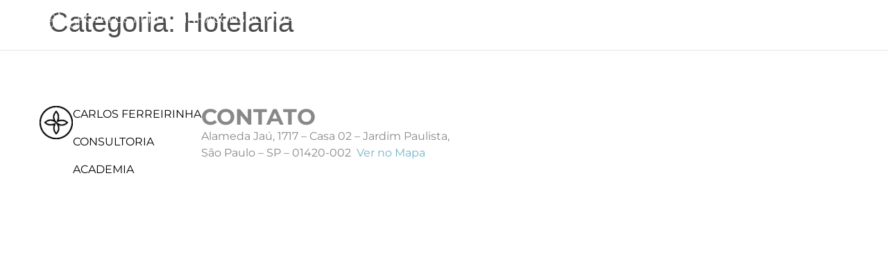

--- FILE ---
content_type: text/html; charset=UTF-8
request_url: https://mcfconsultoria.com.br/category/hotelaria/
body_size: 25910
content:
<!doctype html>
<html lang="pt-BR">
<head>
	<meta charset="UTF-8">
	<meta name="viewport" content="width=device-width, initial-scale=1">
	<link rel="profile" href="https://gmpg.org/xfn/11">
	<meta name='robots' content='index, follow, max-image-preview:large, max-snippet:-1, max-video-preview:-1' />
	<style>img:is([sizes="auto" i], [sizes^="auto," i]) { contain-intrinsic-size: 3000px 1500px }</style>
	<script id="cookieyes" type="text/javascript" src="https://cdn-cookieyes.com/client_data/cec680f516faaa7e3c7d8ad0/script.js"></script>
<!-- Google Tag Manager for WordPress by gtm4wp.com -->
<script data-cfasync="false" data-pagespeed-no-defer>
	var gtm4wp_datalayer_name = "dataLayer";
	var dataLayer = dataLayer || [];
</script>
<!-- End Google Tag Manager for WordPress by gtm4wp.com -->
	<!-- This site is optimized with the Yoast SEO plugin v26.2 - https://yoast.com/wordpress/plugins/seo/ -->
	<title>Hotelaria Archives - MCF</title>
	<link rel="canonical" href="https://mcfconsultoria.com.br/category/hotelaria/" />
	<meta property="og:locale" content="pt_BR" />
	<meta property="og:type" content="article" />
	<meta property="og:title" content="Hotelaria Archives - MCF" />
	<meta property="og:url" content="https://mcfconsultoria.com.br/category/hotelaria/" />
	<meta property="og:site_name" content="MCF" />
	<meta name="twitter:card" content="summary_large_image" />
	<script type="application/ld+json" class="yoast-schema-graph">{"@context":"https://schema.org","@graph":[{"@type":"CollectionPage","@id":"https://mcfconsultoria.com.br/category/hotelaria/","url":"https://mcfconsultoria.com.br/category/hotelaria/","name":"Hotelaria Archives - MCF","isPartOf":{"@id":"https://mcfconsultoria.com.br/#website"},"breadcrumb":{"@id":"https://mcfconsultoria.com.br/category/hotelaria/#breadcrumb"},"inLanguage":"pt-BR"},{"@type":"BreadcrumbList","@id":"https://mcfconsultoria.com.br/category/hotelaria/#breadcrumb","itemListElement":[{"@type":"ListItem","position":1,"name":"Home","item":"https://mcfconsultoria.com.br/"},{"@type":"ListItem","position":2,"name":"Hotelaria"}]},{"@type":"WebSite","@id":"https://mcfconsultoria.com.br/#website","url":"https://mcfconsultoria.com.br/","name":"MCF","description":"OUTSTANDING WAY OF BUSINESS. HUMAN WAY OF LIFE","publisher":{"@id":"https://mcfconsultoria.com.br/#organization"},"potentialAction":[{"@type":"SearchAction","target":{"@type":"EntryPoint","urlTemplate":"https://mcfconsultoria.com.br/?s={search_term_string}"},"query-input":{"@type":"PropertyValueSpecification","valueRequired":true,"valueName":"search_term_string"}}],"inLanguage":"pt-BR"},{"@type":"Organization","@id":"https://mcfconsultoria.com.br/#organization","name":"MCF","url":"https://mcfconsultoria.com.br/","logo":{"@type":"ImageObject","inLanguage":"pt-BR","@id":"https://mcfconsultoria.com.br/#/schema/logo/image/","url":"https://mcfconsultoria.com.br/wp-content/uploads/2024/09/cropped-Design-sem-nome-1.png","contentUrl":"https://mcfconsultoria.com.br/wp-content/uploads/2024/09/cropped-Design-sem-nome-1.png","width":721,"height":206,"caption":"MCF"},"image":{"@id":"https://mcfconsultoria.com.br/#/schema/logo/image/"}}]}</script>
	<!-- / Yoast SEO plugin. -->


<link rel='dns-prefetch' href='//www.googletagmanager.com' />
<link rel="alternate" type="application/rss+xml" title="Feed para MCF &raquo;" href="https://mcfconsultoria.com.br/feed/" />
<link rel="alternate" type="application/rss+xml" title="Feed de comentários para MCF &raquo;" href="https://mcfconsultoria.com.br/comments/feed/" />
<link rel="alternate" type="application/rss+xml" title="Feed de categoria para MCF &raquo; Hotelaria" href="https://mcfconsultoria.com.br/category/hotelaria/feed/" />
<script>
window._wpemojiSettings = {"baseUrl":"https:\/\/s.w.org\/images\/core\/emoji\/16.0.1\/72x72\/","ext":".png","svgUrl":"https:\/\/s.w.org\/images\/core\/emoji\/16.0.1\/svg\/","svgExt":".svg","source":{"concatemoji":"https:\/\/mcfconsultoria.com.br\/wp-includes\/js\/wp-emoji-release.min.js?ver=6.8.3"}};
/*! This file is auto-generated */
!function(s,n){var o,i,e;function c(e){try{var t={supportTests:e,timestamp:(new Date).valueOf()};sessionStorage.setItem(o,JSON.stringify(t))}catch(e){}}function p(e,t,n){e.clearRect(0,0,e.canvas.width,e.canvas.height),e.fillText(t,0,0);var t=new Uint32Array(e.getImageData(0,0,e.canvas.width,e.canvas.height).data),a=(e.clearRect(0,0,e.canvas.width,e.canvas.height),e.fillText(n,0,0),new Uint32Array(e.getImageData(0,0,e.canvas.width,e.canvas.height).data));return t.every(function(e,t){return e===a[t]})}function u(e,t){e.clearRect(0,0,e.canvas.width,e.canvas.height),e.fillText(t,0,0);for(var n=e.getImageData(16,16,1,1),a=0;a<n.data.length;a++)if(0!==n.data[a])return!1;return!0}function f(e,t,n,a){switch(t){case"flag":return n(e,"\ud83c\udff3\ufe0f\u200d\u26a7\ufe0f","\ud83c\udff3\ufe0f\u200b\u26a7\ufe0f")?!1:!n(e,"\ud83c\udde8\ud83c\uddf6","\ud83c\udde8\u200b\ud83c\uddf6")&&!n(e,"\ud83c\udff4\udb40\udc67\udb40\udc62\udb40\udc65\udb40\udc6e\udb40\udc67\udb40\udc7f","\ud83c\udff4\u200b\udb40\udc67\u200b\udb40\udc62\u200b\udb40\udc65\u200b\udb40\udc6e\u200b\udb40\udc67\u200b\udb40\udc7f");case"emoji":return!a(e,"\ud83e\udedf")}return!1}function g(e,t,n,a){var r="undefined"!=typeof WorkerGlobalScope&&self instanceof WorkerGlobalScope?new OffscreenCanvas(300,150):s.createElement("canvas"),o=r.getContext("2d",{willReadFrequently:!0}),i=(o.textBaseline="top",o.font="600 32px Arial",{});return e.forEach(function(e){i[e]=t(o,e,n,a)}),i}function t(e){var t=s.createElement("script");t.src=e,t.defer=!0,s.head.appendChild(t)}"undefined"!=typeof Promise&&(o="wpEmojiSettingsSupports",i=["flag","emoji"],n.supports={everything:!0,everythingExceptFlag:!0},e=new Promise(function(e){s.addEventListener("DOMContentLoaded",e,{once:!0})}),new Promise(function(t){var n=function(){try{var e=JSON.parse(sessionStorage.getItem(o));if("object"==typeof e&&"number"==typeof e.timestamp&&(new Date).valueOf()<e.timestamp+604800&&"object"==typeof e.supportTests)return e.supportTests}catch(e){}return null}();if(!n){if("undefined"!=typeof Worker&&"undefined"!=typeof OffscreenCanvas&&"undefined"!=typeof URL&&URL.createObjectURL&&"undefined"!=typeof Blob)try{var e="postMessage("+g.toString()+"("+[JSON.stringify(i),f.toString(),p.toString(),u.toString()].join(",")+"));",a=new Blob([e],{type:"text/javascript"}),r=new Worker(URL.createObjectURL(a),{name:"wpTestEmojiSupports"});return void(r.onmessage=function(e){c(n=e.data),r.terminate(),t(n)})}catch(e){}c(n=g(i,f,p,u))}t(n)}).then(function(e){for(var t in e)n.supports[t]=e[t],n.supports.everything=n.supports.everything&&n.supports[t],"flag"!==t&&(n.supports.everythingExceptFlag=n.supports.everythingExceptFlag&&n.supports[t]);n.supports.everythingExceptFlag=n.supports.everythingExceptFlag&&!n.supports.flag,n.DOMReady=!1,n.readyCallback=function(){n.DOMReady=!0}}).then(function(){return e}).then(function(){var e;n.supports.everything||(n.readyCallback(),(e=n.source||{}).concatemoji?t(e.concatemoji):e.wpemoji&&e.twemoji&&(t(e.twemoji),t(e.wpemoji)))}))}((window,document),window._wpemojiSettings);
</script>

<link rel='stylesheet' id='sbi_styles-css' href='https://mcfconsultoria.com.br/wp-content/plugins/instagram-feed/css/sbi-styles.min.css?ver=6.9.1' media='all' />
<style id='wp-emoji-styles-inline-css'>

	img.wp-smiley, img.emoji {
		display: inline !important;
		border: none !important;
		box-shadow: none !important;
		height: 1em !important;
		width: 1em !important;
		margin: 0 0.07em !important;
		vertical-align: -0.1em !important;
		background: none !important;
		padding: 0 !important;
	}
</style>
<link rel='stylesheet' id='wp-block-library-css' href='https://mcfconsultoria.com.br/wp-includes/css/dist/block-library/style.min.css?ver=6.8.3' media='all' />
<link rel='stylesheet' id='activecampaign-form-block-css' href='https://mcfconsultoria.com.br/wp-content/plugins/activecampaign-subscription-forms/activecampaign-form-block/build/style-index.css?ver=1755128432' media='all' />
<style id='joinchat-button-style-inline-css'>
.wp-block-joinchat-button{border:none!important;text-align:center}.wp-block-joinchat-button figure{display:table;margin:0 auto;padding:0}.wp-block-joinchat-button figcaption{font:normal normal 400 .6em/2em var(--wp--preset--font-family--system-font,sans-serif);margin:0;padding:0}.wp-block-joinchat-button .joinchat-button__qr{background-color:#fff;border:6px solid #25d366;border-radius:30px;box-sizing:content-box;display:block;height:200px;margin:auto;overflow:hidden;padding:10px;width:200px}.wp-block-joinchat-button .joinchat-button__qr canvas,.wp-block-joinchat-button .joinchat-button__qr img{display:block;margin:auto}.wp-block-joinchat-button .joinchat-button__link{align-items:center;background-color:#25d366;border:6px solid #25d366;border-radius:30px;display:inline-flex;flex-flow:row nowrap;justify-content:center;line-height:1.25em;margin:0 auto;text-decoration:none}.wp-block-joinchat-button .joinchat-button__link:before{background:transparent var(--joinchat-ico) no-repeat center;background-size:100%;content:"";display:block;height:1.5em;margin:-.75em .75em -.75em 0;width:1.5em}.wp-block-joinchat-button figure+.joinchat-button__link{margin-top:10px}@media (orientation:landscape)and (min-height:481px),(orientation:portrait)and (min-width:481px){.wp-block-joinchat-button.joinchat-button--qr-only figure+.joinchat-button__link{display:none}}@media (max-width:480px),(orientation:landscape)and (max-height:480px){.wp-block-joinchat-button figure{display:none}}

</style>
<link rel='stylesheet' id='jet-engine-frontend-css' href='https://mcfconsultoria.com.br/wp-content/plugins/jet-engine/assets/css/frontend.css?ver=3.7.3' media='all' />
<style id='global-styles-inline-css'>
:root{--wp--preset--aspect-ratio--square: 1;--wp--preset--aspect-ratio--4-3: 4/3;--wp--preset--aspect-ratio--3-4: 3/4;--wp--preset--aspect-ratio--3-2: 3/2;--wp--preset--aspect-ratio--2-3: 2/3;--wp--preset--aspect-ratio--16-9: 16/9;--wp--preset--aspect-ratio--9-16: 9/16;--wp--preset--color--black: #000000;--wp--preset--color--cyan-bluish-gray: #abb8c3;--wp--preset--color--white: #ffffff;--wp--preset--color--pale-pink: #f78da7;--wp--preset--color--vivid-red: #cf2e2e;--wp--preset--color--luminous-vivid-orange: #ff6900;--wp--preset--color--luminous-vivid-amber: #fcb900;--wp--preset--color--light-green-cyan: #7bdcb5;--wp--preset--color--vivid-green-cyan: #00d084;--wp--preset--color--pale-cyan-blue: #8ed1fc;--wp--preset--color--vivid-cyan-blue: #0693e3;--wp--preset--color--vivid-purple: #9b51e0;--wp--preset--gradient--vivid-cyan-blue-to-vivid-purple: linear-gradient(135deg,rgba(6,147,227,1) 0%,rgb(155,81,224) 100%);--wp--preset--gradient--light-green-cyan-to-vivid-green-cyan: linear-gradient(135deg,rgb(122,220,180) 0%,rgb(0,208,130) 100%);--wp--preset--gradient--luminous-vivid-amber-to-luminous-vivid-orange: linear-gradient(135deg,rgba(252,185,0,1) 0%,rgba(255,105,0,1) 100%);--wp--preset--gradient--luminous-vivid-orange-to-vivid-red: linear-gradient(135deg,rgba(255,105,0,1) 0%,rgb(207,46,46) 100%);--wp--preset--gradient--very-light-gray-to-cyan-bluish-gray: linear-gradient(135deg,rgb(238,238,238) 0%,rgb(169,184,195) 100%);--wp--preset--gradient--cool-to-warm-spectrum: linear-gradient(135deg,rgb(74,234,220) 0%,rgb(151,120,209) 20%,rgb(207,42,186) 40%,rgb(238,44,130) 60%,rgb(251,105,98) 80%,rgb(254,248,76) 100%);--wp--preset--gradient--blush-light-purple: linear-gradient(135deg,rgb(255,206,236) 0%,rgb(152,150,240) 100%);--wp--preset--gradient--blush-bordeaux: linear-gradient(135deg,rgb(254,205,165) 0%,rgb(254,45,45) 50%,rgb(107,0,62) 100%);--wp--preset--gradient--luminous-dusk: linear-gradient(135deg,rgb(255,203,112) 0%,rgb(199,81,192) 50%,rgb(65,88,208) 100%);--wp--preset--gradient--pale-ocean: linear-gradient(135deg,rgb(255,245,203) 0%,rgb(182,227,212) 50%,rgb(51,167,181) 100%);--wp--preset--gradient--electric-grass: linear-gradient(135deg,rgb(202,248,128) 0%,rgb(113,206,126) 100%);--wp--preset--gradient--midnight: linear-gradient(135deg,rgb(2,3,129) 0%,rgb(40,116,252) 100%);--wp--preset--font-size--small: 13px;--wp--preset--font-size--medium: 20px;--wp--preset--font-size--large: 36px;--wp--preset--font-size--x-large: 42px;--wp--preset--spacing--20: 0.44rem;--wp--preset--spacing--30: 0.67rem;--wp--preset--spacing--40: 1rem;--wp--preset--spacing--50: 1.5rem;--wp--preset--spacing--60: 2.25rem;--wp--preset--spacing--70: 3.38rem;--wp--preset--spacing--80: 5.06rem;--wp--preset--shadow--natural: 6px 6px 9px rgba(0, 0, 0, 0.2);--wp--preset--shadow--deep: 12px 12px 50px rgba(0, 0, 0, 0.4);--wp--preset--shadow--sharp: 6px 6px 0px rgba(0, 0, 0, 0.2);--wp--preset--shadow--outlined: 6px 6px 0px -3px rgba(255, 255, 255, 1), 6px 6px rgba(0, 0, 0, 1);--wp--preset--shadow--crisp: 6px 6px 0px rgba(0, 0, 0, 1);}:root { --wp--style--global--content-size: 800px;--wp--style--global--wide-size: 1200px; }:where(body) { margin: 0; }.wp-site-blocks > .alignleft { float: left; margin-right: 2em; }.wp-site-blocks > .alignright { float: right; margin-left: 2em; }.wp-site-blocks > .aligncenter { justify-content: center; margin-left: auto; margin-right: auto; }:where(.wp-site-blocks) > * { margin-block-start: 24px; margin-block-end: 0; }:where(.wp-site-blocks) > :first-child { margin-block-start: 0; }:where(.wp-site-blocks) > :last-child { margin-block-end: 0; }:root { --wp--style--block-gap: 24px; }:root :where(.is-layout-flow) > :first-child{margin-block-start: 0;}:root :where(.is-layout-flow) > :last-child{margin-block-end: 0;}:root :where(.is-layout-flow) > *{margin-block-start: 24px;margin-block-end: 0;}:root :where(.is-layout-constrained) > :first-child{margin-block-start: 0;}:root :where(.is-layout-constrained) > :last-child{margin-block-end: 0;}:root :where(.is-layout-constrained) > *{margin-block-start: 24px;margin-block-end: 0;}:root :where(.is-layout-flex){gap: 24px;}:root :where(.is-layout-grid){gap: 24px;}.is-layout-flow > .alignleft{float: left;margin-inline-start: 0;margin-inline-end: 2em;}.is-layout-flow > .alignright{float: right;margin-inline-start: 2em;margin-inline-end: 0;}.is-layout-flow > .aligncenter{margin-left: auto !important;margin-right: auto !important;}.is-layout-constrained > .alignleft{float: left;margin-inline-start: 0;margin-inline-end: 2em;}.is-layout-constrained > .alignright{float: right;margin-inline-start: 2em;margin-inline-end: 0;}.is-layout-constrained > .aligncenter{margin-left: auto !important;margin-right: auto !important;}.is-layout-constrained > :where(:not(.alignleft):not(.alignright):not(.alignfull)){max-width: var(--wp--style--global--content-size);margin-left: auto !important;margin-right: auto !important;}.is-layout-constrained > .alignwide{max-width: var(--wp--style--global--wide-size);}body .is-layout-flex{display: flex;}.is-layout-flex{flex-wrap: wrap;align-items: center;}.is-layout-flex > :is(*, div){margin: 0;}body .is-layout-grid{display: grid;}.is-layout-grid > :is(*, div){margin: 0;}body{padding-top: 0px;padding-right: 0px;padding-bottom: 0px;padding-left: 0px;}a:where(:not(.wp-element-button)){text-decoration: underline;}:root :where(.wp-element-button, .wp-block-button__link){background-color: #32373c;border-width: 0;color: #fff;font-family: inherit;font-size: inherit;line-height: inherit;padding: calc(0.667em + 2px) calc(1.333em + 2px);text-decoration: none;}.has-black-color{color: var(--wp--preset--color--black) !important;}.has-cyan-bluish-gray-color{color: var(--wp--preset--color--cyan-bluish-gray) !important;}.has-white-color{color: var(--wp--preset--color--white) !important;}.has-pale-pink-color{color: var(--wp--preset--color--pale-pink) !important;}.has-vivid-red-color{color: var(--wp--preset--color--vivid-red) !important;}.has-luminous-vivid-orange-color{color: var(--wp--preset--color--luminous-vivid-orange) !important;}.has-luminous-vivid-amber-color{color: var(--wp--preset--color--luminous-vivid-amber) !important;}.has-light-green-cyan-color{color: var(--wp--preset--color--light-green-cyan) !important;}.has-vivid-green-cyan-color{color: var(--wp--preset--color--vivid-green-cyan) !important;}.has-pale-cyan-blue-color{color: var(--wp--preset--color--pale-cyan-blue) !important;}.has-vivid-cyan-blue-color{color: var(--wp--preset--color--vivid-cyan-blue) !important;}.has-vivid-purple-color{color: var(--wp--preset--color--vivid-purple) !important;}.has-black-background-color{background-color: var(--wp--preset--color--black) !important;}.has-cyan-bluish-gray-background-color{background-color: var(--wp--preset--color--cyan-bluish-gray) !important;}.has-white-background-color{background-color: var(--wp--preset--color--white) !important;}.has-pale-pink-background-color{background-color: var(--wp--preset--color--pale-pink) !important;}.has-vivid-red-background-color{background-color: var(--wp--preset--color--vivid-red) !important;}.has-luminous-vivid-orange-background-color{background-color: var(--wp--preset--color--luminous-vivid-orange) !important;}.has-luminous-vivid-amber-background-color{background-color: var(--wp--preset--color--luminous-vivid-amber) !important;}.has-light-green-cyan-background-color{background-color: var(--wp--preset--color--light-green-cyan) !important;}.has-vivid-green-cyan-background-color{background-color: var(--wp--preset--color--vivid-green-cyan) !important;}.has-pale-cyan-blue-background-color{background-color: var(--wp--preset--color--pale-cyan-blue) !important;}.has-vivid-cyan-blue-background-color{background-color: var(--wp--preset--color--vivid-cyan-blue) !important;}.has-vivid-purple-background-color{background-color: var(--wp--preset--color--vivid-purple) !important;}.has-black-border-color{border-color: var(--wp--preset--color--black) !important;}.has-cyan-bluish-gray-border-color{border-color: var(--wp--preset--color--cyan-bluish-gray) !important;}.has-white-border-color{border-color: var(--wp--preset--color--white) !important;}.has-pale-pink-border-color{border-color: var(--wp--preset--color--pale-pink) !important;}.has-vivid-red-border-color{border-color: var(--wp--preset--color--vivid-red) !important;}.has-luminous-vivid-orange-border-color{border-color: var(--wp--preset--color--luminous-vivid-orange) !important;}.has-luminous-vivid-amber-border-color{border-color: var(--wp--preset--color--luminous-vivid-amber) !important;}.has-light-green-cyan-border-color{border-color: var(--wp--preset--color--light-green-cyan) !important;}.has-vivid-green-cyan-border-color{border-color: var(--wp--preset--color--vivid-green-cyan) !important;}.has-pale-cyan-blue-border-color{border-color: var(--wp--preset--color--pale-cyan-blue) !important;}.has-vivid-cyan-blue-border-color{border-color: var(--wp--preset--color--vivid-cyan-blue) !important;}.has-vivid-purple-border-color{border-color: var(--wp--preset--color--vivid-purple) !important;}.has-vivid-cyan-blue-to-vivid-purple-gradient-background{background: var(--wp--preset--gradient--vivid-cyan-blue-to-vivid-purple) !important;}.has-light-green-cyan-to-vivid-green-cyan-gradient-background{background: var(--wp--preset--gradient--light-green-cyan-to-vivid-green-cyan) !important;}.has-luminous-vivid-amber-to-luminous-vivid-orange-gradient-background{background: var(--wp--preset--gradient--luminous-vivid-amber-to-luminous-vivid-orange) !important;}.has-luminous-vivid-orange-to-vivid-red-gradient-background{background: var(--wp--preset--gradient--luminous-vivid-orange-to-vivid-red) !important;}.has-very-light-gray-to-cyan-bluish-gray-gradient-background{background: var(--wp--preset--gradient--very-light-gray-to-cyan-bluish-gray) !important;}.has-cool-to-warm-spectrum-gradient-background{background: var(--wp--preset--gradient--cool-to-warm-spectrum) !important;}.has-blush-light-purple-gradient-background{background: var(--wp--preset--gradient--blush-light-purple) !important;}.has-blush-bordeaux-gradient-background{background: var(--wp--preset--gradient--blush-bordeaux) !important;}.has-luminous-dusk-gradient-background{background: var(--wp--preset--gradient--luminous-dusk) !important;}.has-pale-ocean-gradient-background{background: var(--wp--preset--gradient--pale-ocean) !important;}.has-electric-grass-gradient-background{background: var(--wp--preset--gradient--electric-grass) !important;}.has-midnight-gradient-background{background: var(--wp--preset--gradient--midnight) !important;}.has-small-font-size{font-size: var(--wp--preset--font-size--small) !important;}.has-medium-font-size{font-size: var(--wp--preset--font-size--medium) !important;}.has-large-font-size{font-size: var(--wp--preset--font-size--large) !important;}.has-x-large-font-size{font-size: var(--wp--preset--font-size--x-large) !important;}
:root :where(.wp-block-pullquote){font-size: 1.5em;line-height: 1.6;}
</style>
<link rel='stylesheet' id='woocommerce-layout-css' href='https://mcfconsultoria.com.br/wp-content/plugins/woocommerce/assets/css/woocommerce-layout.css?ver=10.3.3' media='all' />
<link rel='stylesheet' id='woocommerce-smallscreen-css' href='https://mcfconsultoria.com.br/wp-content/plugins/woocommerce/assets/css/woocommerce-smallscreen.css?ver=10.3.3' media='only screen and (max-width: 768px)' />
<link rel='stylesheet' id='woocommerce-general-css' href='https://mcfconsultoria.com.br/wp-content/plugins/woocommerce/assets/css/woocommerce.css?ver=10.3.3' media='all' />
<style id='woocommerce-inline-inline-css'>
.woocommerce form .form-row .required { visibility: visible; }
</style>
<link rel='stylesheet' id='trp-language-switcher-style-css' href='https://mcfconsultoria.com.br/wp-content/plugins/translatepress-multilingual/assets/css/trp-language-switcher.css?ver=2.9.22' media='all' />
<link rel='stylesheet' id='search-filter-plugin-styles-css' href='https://mcfconsultoria.com.br/wp-content/plugins/search-filter-pro-1/public/assets/css/search-filter.min.css?ver=2.5.9' media='all' />
<link rel='stylesheet' id='lkn-integration-rede-for-woocommerce-css' href='https://mcfconsultoria.com.br/wp-content/plugins/woo-rede/Public/css/lknIntegrationRedeForWoocommercePublic.css?ver=4.1.0' media='all' />
<link rel='stylesheet' id='brands-styles-css' href='https://mcfconsultoria.com.br/wp-content/plugins/woocommerce/assets/css/brands.css?ver=10.3.3' media='all' />
<link rel='stylesheet' id='hello-elementor-css' href='https://mcfconsultoria.com.br/wp-content/themes/hello-elementor/assets/css/reset.css?ver=3.4.4' media='all' />
<link rel='stylesheet' id='hello-elementor-theme-style-css' href='https://mcfconsultoria.com.br/wp-content/themes/hello-elementor/assets/css/theme.css?ver=3.4.4' media='all' />
<link rel='stylesheet' id='hello-elementor-header-footer-css' href='https://mcfconsultoria.com.br/wp-content/themes/hello-elementor/assets/css/header-footer.css?ver=3.4.4' media='all' />
<link rel='stylesheet' id='elementor-frontend-css' href='https://mcfconsultoria.com.br/wp-content/uploads/elementor/css/custom-frontend.min.css?ver=1763457035' media='all' />
<link rel='stylesheet' id='widget-image-css' href='https://mcfconsultoria.com.br/wp-content/plugins/elementor/assets/css/widget-image.min.css?ver=3.32.5' media='all' />
<link rel='stylesheet' id='widget-icon-list-css' href='https://mcfconsultoria.com.br/wp-content/uploads/elementor/css/custom-widget-icon-list.min.css?ver=1763457035' media='all' />
<link rel='stylesheet' id='widget-nav-menu-css' href='https://mcfconsultoria.com.br/wp-content/uploads/elementor/css/custom-pro-widget-nav-menu.min.css?ver=1763457035' media='all' />
<link rel='stylesheet' id='e-sticky-css' href='https://mcfconsultoria.com.br/wp-content/plugins/pro-elements/assets/css/modules/sticky.min.css?ver=3.32.1' media='all' />
<link rel='stylesheet' id='widget-heading-css' href='https://mcfconsultoria.com.br/wp-content/plugins/elementor/assets/css/widget-heading.min.css?ver=3.32.5' media='all' />
<link rel='stylesheet' id='widget-form-css' href='https://mcfconsultoria.com.br/wp-content/plugins/pro-elements/assets/css/widget-form.min.css?ver=3.32.1' media='all' />
<link rel='stylesheet' id='e-animation-fadeInUp-css' href='https://mcfconsultoria.com.br/wp-content/plugins/elementor/assets/lib/animations/styles/fadeInUp.min.css?ver=3.32.5' media='all' />
<link rel='stylesheet' id='e-popup-css' href='https://mcfconsultoria.com.br/wp-content/plugins/pro-elements/assets/css/conditionals/popup.min.css?ver=3.32.1' media='all' />
<link rel='stylesheet' id='e-animation-fadeInDown-css' href='https://mcfconsultoria.com.br/wp-content/plugins/elementor/assets/lib/animations/styles/fadeInDown.min.css?ver=3.32.5' media='all' />
<link rel='stylesheet' id='elementor-icons-css' href='https://mcfconsultoria.com.br/wp-content/plugins/elementor/assets/lib/eicons/css/elementor-icons.min.css?ver=5.44.0' media='all' />
<link rel='stylesheet' id='elementor-post-10-css' href='https://mcfconsultoria.com.br/wp-content/uploads/elementor/css/post-10.css?ver=1763457036' media='all' />
<link rel='stylesheet' id='dashicons-css' href='https://mcfconsultoria.com.br/wp-includes/css/dashicons.min.css?ver=6.8.3' media='all' />
<link rel='stylesheet' id='sbistyles-css' href='https://mcfconsultoria.com.br/wp-content/plugins/instagram-feed/css/sbi-styles.min.css?ver=6.9.1' media='all' />
<link rel='stylesheet' id='elementor-post-24-css' href='https://mcfconsultoria.com.br/wp-content/uploads/elementor/css/post-24.css?ver=1763457036' media='all' />
<link rel='stylesheet' id='elementor-post-26-css' href='https://mcfconsultoria.com.br/wp-content/uploads/elementor/css/post-26.css?ver=1763457036' media='all' />
<link rel='stylesheet' id='elementor-post-22736-css' href='https://mcfconsultoria.com.br/wp-content/uploads/elementor/css/post-22736.css?ver=1763457036' media='all' />
<link rel='stylesheet' id='elementor-post-265-css' href='https://mcfconsultoria.com.br/wp-content/uploads/elementor/css/post-265.css?ver=1763457036' media='all' />
<link rel='stylesheet' id='e-woocommerce-notices-css' href='https://mcfconsultoria.com.br/wp-content/plugins/pro-elements/assets/css/woocommerce-notices.min.css?ver=3.32.1' media='all' />
<link rel='stylesheet' id='woo-custom-installments-front-styles-css' href='https://mcfconsultoria.com.br/wp-content/plugins/woo-custom-installments/assets/frontend/css/woo-custom-installments-front-styles.css?ver=1763496598' media='all' />
<link rel='stylesheet' id='eael-general-css' href='https://mcfconsultoria.com.br/wp-content/plugins/essential-addons-for-elementor-lite/assets/front-end/css/view/general.min.css?ver=6.3.3' media='all' />
<link rel='stylesheet' id='wpr-text-animations-css-css' href='https://mcfconsultoria.com.br/wp-content/plugins/royal-elementor-addons/assets/css/lib/animations/text-animations.min.css?ver=1.7.1036' media='all' />
<link rel='stylesheet' id='wpr-addons-css-css' href='https://mcfconsultoria.com.br/wp-content/plugins/royal-elementor-addons/assets/css/frontend.min.css?ver=1.7.1036' media='all' />
<link rel='stylesheet' id='font-awesome-5-all-css' href='https://mcfconsultoria.com.br/wp-content/plugins/elementor/assets/lib/font-awesome/css/all.min.css?ver=6.3.3' media='all' />
<link rel='stylesheet' id='elementor-gf-local-montserrat-css' href='https://mcfconsultoria.com.br/wp-content/uploads/elementor/google-fonts/css/montserrat.css?ver=1752610579' media='all' />
<link rel='stylesheet' id='elementor-icons-shared-0-css' href='https://mcfconsultoria.com.br/wp-content/plugins/elementor/assets/lib/font-awesome/css/fontawesome.min.css?ver=5.15.3' media='all' />
<link rel='stylesheet' id='elementor-icons-fa-solid-css' href='https://mcfconsultoria.com.br/wp-content/plugins/elementor/assets/lib/font-awesome/css/solid.min.css?ver=5.15.3' media='all' />
<script data-cfasync="false" src="https://mcfconsultoria.com.br/wp-includes/js/jquery/jquery.min.js?ver=3.7.1" id="jquery-core-js"></script>
<script data-cfasync="false" src="https://mcfconsultoria.com.br/wp-includes/js/jquery/jquery-migrate.min.js?ver=3.4.1" id="jquery-migrate-js"></script>
<script src="https://mcfconsultoria.com.br/wp-includes/js/underscore.min.js?ver=1.13.7" id="underscore-js"></script>
<script src="https://mcfconsultoria.com.br/wp-includes/js/backbone.min.js?ver=1.6.0" id="backbone-js"></script>
<script id="wp-api-request-js-extra">
var wpApiSettings = {"root":"https:\/\/mcfconsultoria.com.br\/wp-json\/","nonce":"028d4fd353","versionString":"wp\/v2\/"};
</script>
<script src="https://mcfconsultoria.com.br/wp-includes/js/api-request.min.js?ver=6.8.3" id="wp-api-request-js"></script>
<script src="https://mcfconsultoria.com.br/wp-includes/js/wp-api.min.js?ver=6.8.3" id="wp-api-js"></script>
<script id="lkn-integration-rede-for-woocommerce-endpoint-js-extra">
var lknRedeForWoocommerceProSettings = {"endpointStatus":"","translations":{"endpointSuccess":"Solicita\u00e7\u00e3o recebida!","endpointError":"Nenhuma solicita\u00e7\u00e3o recebida!","howToConfigure":"How to Configure"}};
var lknRedeForWoocommerceProSettings = {"endpointStatus":"","translations":{"endpointSuccess":"Solicita\u00e7\u00e3o recebida!","endpointError":"Nenhuma solicita\u00e7\u00e3o recebida!","howToConfigure":"How to Configure"}};
</script>
<script src="https://mcfconsultoria.com.br/wp-content/plugins/woo-rede/Includes/../Admin/js/lkn-integration-rede-for-woocommerce-endpoint.js?ver=4.1.0" id="lkn-integration-rede-for-woocommerce-endpoint-js"></script>
<script src="https://mcfconsultoria.com.br/wp-includes/js/dist/hooks.min.js?ver=4d63a3d491d11ffd8ac6" id="wp-hooks-js"></script>
<script id="say-what-js-js-extra">
var say_what_data = {"replacements":{"elementor-pro|Remember me|":"Lembrar de mim","elementor-pro|If you have shopped with us before, please enter your details below. If you are a new customer, please proceed to the Billing section.|":"Se voc\u00ea j\u00e1 comprou com a gente antes, fa\u00e7a seu login. Se voc\u00ea \u00e9 um novo cliente, crie uma conta abaixo.","elementor-pro|If you have a coupon code, please apply it below.|":"Se voc\u00ea tiver uma condi\u00e7\u00e3o especial, aplique-a abaixo.","elementor-pro|Apply|":"Aplicar","elementor-pro|Coupon code|":"Condi\u00e7\u00e3o especial"}};
</script>
<script src="https://mcfconsultoria.com.br/wp-content/plugins/say-what/assets/build/frontend.js?ver=fd31684c45e4d85aeb4e" id="say-what-js-js"></script>
<script src="https://mcfconsultoria.com.br/wp-content/plugins/woocommerce/assets/js/jquery-blockui/jquery.blockUI.min.js?ver=2.7.0-wc.10.3.3" id="wc-jquery-blockui-js" defer data-wp-strategy="defer"></script>
<script id="wc-add-to-cart-js-extra">
var wc_add_to_cart_params = {"ajax_url":"\/wp-admin\/admin-ajax.php","wc_ajax_url":"\/?wc-ajax=%%endpoint%%","i18n_view_cart":"Ver carrinho","cart_url":"https:\/\/mcfconsultoria.com.br\/cart\/","is_cart":"","cart_redirect_after_add":"yes"};
</script>
<script src="https://mcfconsultoria.com.br/wp-content/plugins/woocommerce/assets/js/frontend/add-to-cart.min.js?ver=10.3.3" id="wc-add-to-cart-js" defer data-wp-strategy="defer"></script>
<script src="https://mcfconsultoria.com.br/wp-content/plugins/woocommerce/assets/js/js-cookie/js.cookie.min.js?ver=2.1.4-wc.10.3.3" id="wc-js-cookie-js" defer data-wp-strategy="defer"></script>
<script id="woocommerce-js-extra">
var woocommerce_params = {"ajax_url":"\/wp-admin\/admin-ajax.php","wc_ajax_url":"\/?wc-ajax=%%endpoint%%","i18n_password_show":"Mostrar senha","i18n_password_hide":"Ocultar senha"};
</script>
<script src="https://mcfconsultoria.com.br/wp-content/plugins/woocommerce/assets/js/frontend/woocommerce.min.js?ver=10.3.3" id="woocommerce-js" defer data-wp-strategy="defer"></script>
<script src="https://mcfconsultoria.com.br/wp-content/plugins/translatepress-multilingual/assets/js/trp-frontend-compatibility.js?ver=2.9.22" id="trp-frontend-compatibility-js"></script>
<script id="search-filter-plugin-build-js-extra">
var SF_LDATA = {"ajax_url":"https:\/\/mcfconsultoria.com.br\/wp-admin\/admin-ajax.php","home_url":"https:\/\/mcfconsultoria.com.br\/","extensions":[]};
</script>
<script src="https://mcfconsultoria.com.br/wp-content/plugins/search-filter-pro-1/public/assets/js/search-filter-build.min.js?ver=2.5.9" id="search-filter-plugin-build-js"></script>
<script src="https://mcfconsultoria.com.br/wp-content/plugins/search-filter-pro-1/public/assets/js/chosen.jquery.min.js?ver=2.5.9" id="search-filter-plugin-chosen-js"></script>
<script src="https://mcfconsultoria.com.br/wp-content/plugins/woo-rede/Public/js/lknIntegrationRedeForWoocommercePublic.js?ver=4.1.0" id="lkn-integration-rede-for-woocommerce-js"></script>

<!-- Snippet da etiqueta do Google (gtag.js) adicionado pelo Site Kit -->
<!-- Snippet do Google Análises adicionado pelo Site Kit -->
<!-- Snippet do Google Anúncios adicionado pelo Site Kit -->
<script src="https://www.googletagmanager.com/gtag/js?id=GT-WKG6VSP" id="google_gtagjs-js" async></script>
<script id="google_gtagjs-js-after">
window.dataLayer = window.dataLayer || [];function gtag(){dataLayer.push(arguments);}
gtag("set","linker",{"domains":["mcfconsultoria.com.br"]});
gtag("js", new Date());
gtag("set", "developer_id.dZTNiMT", true);
gtag("config", "GT-WKG6VSP");
gtag("config", "AW-11326239189");
</script>
<link rel="https://api.w.org/" href="https://mcfconsultoria.com.br/wp-json/" /><link rel="alternate" title="JSON" type="application/json" href="https://mcfconsultoria.com.br/wp-json/wp/v2/categories/36" /><meta name="generator" content="Site Kit by Google 1.166.0" /><link rel="alternate" hreflang="pt-BR" href="https://mcfconsultoria.com.br/category/hotelaria/"/>
<link rel="alternate" hreflang="en-US" href="https://mcfconsultoria.com.br/en/category/hotelaria/"/>
<link rel="alternate" hreflang="es-ES" href="https://mcfconsultoria.com.br/es/category/hotelaria/"/>
<link rel="alternate" hreflang="pt" href="https://mcfconsultoria.com.br/category/hotelaria/"/>
<link rel="alternate" hreflang="en" href="https://mcfconsultoria.com.br/en/category/hotelaria/"/>
<link rel="alternate" hreflang="es" href="https://mcfconsultoria.com.br/es/category/hotelaria/"/>

<!-- Google Tag Manager for WordPress by gtm4wp.com -->
<!-- GTM Container placement set to off -->
<script data-cfasync="false" data-pagespeed-no-defer>
	var dataLayer_content = {"pagePostType":false,"pagePostType2":"category-","pageCategory":[]};
	dataLayer.push( dataLayer_content );
</script>
<script data-cfasync="false" data-pagespeed-no-defer>
	console.warn && console.warn("[GTM4WP] Google Tag Manager container code placement set to OFF !!!");
	console.warn && console.warn("[GTM4WP] Data layer codes are active but GTM container must be loaded using custom coding !!!");
</script>
<!-- End Google Tag Manager for WordPress by gtm4wp.com --><!-- Meta Pixel Code -->
<script>
!function(f,b,e,v,n,t,s)
{if(f.fbq)return;n=f.fbq=function(){n.callMethod?
n.callMethod.apply(n,arguments):n.queue.push(arguments)};
if(!f._fbq)f._fbq=n;n.push=n;n.loaded=!0;n.version='2.0';
n.queue=[];t=b.createElement(e);t.async=!0;
t.src=v;s=b.getElementsByTagName(e)[0];
s.parentNode.insertBefore(t,s)}(window, document,'script',
'https://connect.facebook.net/en_US/fbevents.js');
fbq('init', '1615544498994088');
fbq('track', 'PageView');
</script>
<noscript><img height="1" width="1" style="display:none"
src="https://www.facebook.com/tr?id=1615544498994088&ev=PageView&noscript=1"
/></noscript>
<!-- End Meta Pixel Code -->	<noscript><style>.woocommerce-product-gallery{ opacity: 1 !important; }</style></noscript>
	<meta name="generator" content="Elementor 3.32.5; features: additional_custom_breakpoints; settings: css_print_method-external, google_font-enabled, font_display-auto">
<!-- Global site tag (gtag.js) - Google Ads: 668023599 --> <script async src="https://www.googletagmanager.com/gtag/js?id=AW-668023599"></script> <script> window.dataLayer = window.dataLayer || []; function gtag(){dataLayer.push(arguments);} gtag('js', new Date()); gtag('config', 'AW-668023599'); </script>
<!-- Google Tag Manager -->
<script>(function(w,d,s,l,i){w[l]=w[l]||[];w[l].push({'gtm.start':
new Date().getTime(),event:'gtm.js'});var f=d.getElementsByTagName(s)[0],
j=d.createElement(s),dl=l!='dataLayer'?'&l='+l:'';j.async=true;j.src=
'https://www.googletagmanager.com/gtm.js?id='+i+dl;f.parentNode.insertBefore(j,f);
})(window,document,'script','dataLayer','GTM-M24GLJ4F');</script>
<!-- End Google Tag Manager -->
<!-- Meta Pixel Code -->
<script>
!function(f,b,e,v,n,t,s)
{if(f.fbq)return;n=f.fbq=function(){n.callMethod?
n.callMethod.apply(n,arguments):n.queue.push(arguments)};
if(!f._fbq)f._fbq=n;n.push=n;n.loaded=!0;n.version='2.0';
n.queue=[];t=b.createElement(e);t.async=!0;
t.src=v;s=b.getElementsByTagName(e)[0];
s.parentNode.insertBefore(t,s)}(window, document,'script',
'https://connect.facebook.net/en_US/fbevents.js');
fbq('init', '1615544498994088');
fbq('track', 'PageView');
</script>
<noscript><img height="1" width="1" style="display:none"
src="https://www.facebook.com/tr?id=1615544498994088&ev=PageView&noscript=1"
/></noscript>
<!-- End Meta Pixel Code -->
			<style>
				.e-con.e-parent:nth-of-type(n+4):not(.e-lazyloaded):not(.e-no-lazyload),
				.e-con.e-parent:nth-of-type(n+4):not(.e-lazyloaded):not(.e-no-lazyload) * {
					background-image: none !important;
				}
				@media screen and (max-height: 1024px) {
					.e-con.e-parent:nth-of-type(n+3):not(.e-lazyloaded):not(.e-no-lazyload),
					.e-con.e-parent:nth-of-type(n+3):not(.e-lazyloaded):not(.e-no-lazyload) * {
						background-image: none !important;
					}
				}
				@media screen and (max-height: 640px) {
					.e-con.e-parent:nth-of-type(n+2):not(.e-lazyloaded):not(.e-no-lazyload),
					.e-con.e-parent:nth-of-type(n+2):not(.e-lazyloaded):not(.e-no-lazyload) * {
						background-image: none !important;
					}
				}
			</style>
			<style type="text/css">
            .woo-custom-installments-group .woo-custom-installments-offer {
                order: 3;
            }

            .woo-custom-installments-group .woo-custom-installments-economy-pix-badge {
                order: 4;
            }

            .woo-custom-installments-group .woo-custom-installments-card-container {
                order: 2;
            }

            .woo-custom-installments-group .woo-custom-installments-ticket-discount {
                order: 5;
            }

            .woo-custom-installments-group .woo-custom-installments-group-main-price {
                order: 1;
            }
                 
            @media screen and (max-width: 992px) {
                .woo-custom-installments-group .woo-custom-installments-offer {
                    font-size: 1rem;
                    font-weight: 500;
                    color: rgba(38, 171, 91, 1);
                    background-color: rgba(34, 197, 94, 0.15);
                    margin: 0.5rem 0rem 1rem 0rem;
                    padding: 0.65rem 0.85rem 0.65rem 0.85rem;
                    border-radius: 0.3rem 0.3rem 0.3rem 0.3rem;
                }

                .woo-custom-installments-group .woo-custom-installments-offer .amount {
                    font-size: 1rem;
                    font-weight: 500;
                    color: rgba(38, 171, 91, 1);
                }

                .woo-custom-installments-group .woo-custom-installments-economy-pix-badge {
                    font-size: 1rem;
                    font-weight: 500;
                    color: #ffffff;
                    background-color: #22c55e;
                    margin: 0rem 0rem 1rem 0rem;
                    padding: 0.65rem 0.85rem 0.65rem 0.85rem;
                    border-radius: 0.3rem 0.3rem 0.3rem 0.3rem;
                }

                .woo-custom-installments-group .woo-custom-installments-economy-pix-badge .amount {
                    font-size: 1rem;
                    font-weight: 500;
                    color: #ffffff;
                }

                .woo-custom-installments-group .woo-custom-installments-card-container {
                    font-size: 1rem;
                    font-weight: 400;
                    color: #343a40;
                    background-color: ;
                    margin: 0.5rem 0rem 1rem 0rem;
                    padding: 0rem 0rem 0rem 0rem;
                    border-radius: 0rem 0rem 0rem 0rem;
                }

                .woo-custom-installments-group .woo-custom-installments-card-container .amount {
                    font-size: 1rem;
                    font-weight: 400;
                    color: #343a40;
                }

                .woo-custom-installments-group .woo-custom-installments-ticket-discount {
                    font-size: 1rem;
                    font-weight: 500;
                    color: rgba(163, 132, 41, 1);
                    background-color: rgba(255, 186, 8, 0.15);
                    margin: 0rem 0rem 1rem 0rem;
                    padding: 0.65rem 0.85rem 0.65rem 0.85rem;
                    border-radius: 0.3rem 0.3rem 0.3rem 0.3rem;
                }

                .woo-custom-installments-group .woo-custom-installments-ticket-discount .amount {
                    font-size: 1rem;
                    font-weight: 500;
                    color: rgba(163, 132, 41, 1);
                }

                .woo-custom-installments-group .woo-custom-installments-group-main-price {
                    font-size: 1.225rem;
                    font-weight: 600;
                    color: #343a40;
                    background-color: ;
                    margin: 0rem 0rem 0rem 0rem;
                    padding: 0rem 0rem 0rem 0rem;
                    border-radius: 0rem 0rem 0rem 0rem;
                }
                    
                .woo-custom-installments-group .woo-custom-installments-group-main-price .amount {
                    font-size: 1.225rem;
                    font-weight: 600;
                    color: #343a40;
                }
            }

            @media screen and (min-width: 1024px) {
                .woo-custom-installments-group .woo-custom-installments-offer {
                    font-size: 1rem;
                    font-weight: 500;
                    color: rgba(38, 171, 91, 1);
                    background-color: rgba(34, 197, 94, 0.15);
                    margin: 0.5rem 0rem 1rem 0rem;
                    padding: 0.65rem 0.85rem 0.65rem 0.85rem;
                    border-radius: 0.3rem 0.3rem 0.3rem 0.3rem;
                }

                .woo-custom-installments-group .woo-custom-installments-offer .amount {
                    font-size: 1rem;
                    font-weight: 500;
                    color: rgba(38, 171, 91, 1);
                }

                .woo-custom-installments-group .woo-custom-installments-economy-pix-badge {
                    font-size: 1rem;
                    font-weight: 500;
                    color: #ffffff;
                    background-color: #22c55e;
                    margin: 0rem 0rem 1rem 0rem;
                    padding: 0.65rem 0.85rem 0.65rem 0.85rem;
                    border-radius: 0.3rem 0.3rem 0.3rem 0.3rem;
                }

                .woo-custom-installments-group .woo-custom-installments-economy-pix-badge .amount {
                    font-size: 1rem;
                    font-weight: 500;
                    color: #ffffff;
                }
            }

            @media screen and (min-width: 1024px) {
                .woo-custom-installments-group .woo-custom-installments-card-container {
                    font-size: 1rem;
                    font-weight: 400;
                    color: #343a40;
                    background-color: ;
                    margin: 0.5rem 0rem 1rem 0rem;
                    padding: 0rem 0rem 0rem 0rem;
                    border-radius: 0rem 0rem 0rem 0rem;
                }

                .woo-custom-installments-group .woo-custom-installments-card-container .amount {
                    font-size: 1rem;
                    font-weight: 400;
                    color: #343a40;
                }

                .woo-custom-installments-group .woo-custom-installments-ticket-discount {
                    font-size: 1rem;
                    font-weight: 500;
                    color: rgba(163, 132, 41, 1);
                    background-color: rgba(255, 186, 8, 0.15);
                    margin: 0rem 0rem 1rem 0rem;
                    padding: 0.65rem 0.85rem 0.65rem 0.85rem;
                    border-radius: 0.3rem 0.3rem 0.3rem 0.3rem;
                }

                .woo-custom-installments-group .woo-custom-installments-ticket-discount .amount {
                    font-size: 1rem;
                    font-weight: 500;
                    color: rgba(163, 132, 41, 1);
                }
                    
                .woo-custom-installments-group .woo-custom-installments-group-main-price {
                    font-size: 1.225rem;
                    font-weight: 600;
                    color: #343a40;
                    background-color: ;
                    margin: 0rem 0rem 0rem 0rem;
                    padding: 0rem 0rem 0rem 0rem;
                    border-radius: 0rem 0rem 0rem 0rem;
                }

                .woo-custom-installments-group .woo-custom-installments-group-main-price .amount {
                    font-size: 1.225rem;
                    font-weight: 600;
                    color: #343a40;
                }

                .woo-custom-installments-group .woo-custom-installments-price.original-price.has-discount .amount,
                .woo-custom-installments-group .woo-custom-installments-group-main-price del .amount {
                    font-size: calc(1.225rem - 0.3rem);
                }
            }

            button.wci-open-popup, #wci-accordion-installments {
                margin-top: 1rem;
                margin-bottom: 3rem;
            }

            button.wci-open-popup {
                color: #008aff;
                border-color: #008aff;
                border-radius: 0.25rem;
            }

            button.wci-open-popup:hover {
                background-color: #008aff;
            }
                button.wci-open-popup {
                    padding: 0.625rem 1.75rem;
                    font-size: 0.875rem;
                }</style>
<!-- Snippet do Gerenciador de Tags do Google adicionado pelo Site Kit -->
<script>
			( function( w, d, s, l, i ) {
				w[l] = w[l] || [];
				w[l].push( {'gtm.start': new Date().getTime(), event: 'gtm.js'} );
				var f = d.getElementsByTagName( s )[0],
					j = d.createElement( s ), dl = l != 'dataLayer' ? '&l=' + l : '';
				j.async = true;
				j.src = 'https://www.googletagmanager.com/gtm.js?id=' + i + dl;
				f.parentNode.insertBefore( j, f );
			} )( window, document, 'script', 'dataLayer', 'GTM-WNVRP2R' );
			
</script>

<!-- Fim do código do Google Tag Manager adicionado pelo Site Kit -->
<link rel="icon" href="https://mcfconsultoria.com.br/wp-content/uploads/2022/10/fav.png" sizes="32x32" />
<link rel="icon" href="https://mcfconsultoria.com.br/wp-content/uploads/2022/10/fav.png" sizes="192x192" />
<link rel="apple-touch-icon" href="https://mcfconsultoria.com.br/wp-content/uploads/2022/10/fav.png" />
<meta name="msapplication-TileImage" content="https://mcfconsultoria.com.br/wp-content/uploads/2022/10/fav.png" />
<style id="wpr_lightbox_styles">
				.lg-backdrop {
					background-color: rgba(0,0,0,0.6) !important;
				}
				.lg-toolbar,
				.lg-dropdown {
					background-color: rgba(0,0,0,0.8) !important;
				}
				.lg-dropdown:after {
					border-bottom-color: rgba(0,0,0,0.8) !important;
				}
				.lg-sub-html {
					background-color: rgba(0,0,0,0.8) !important;
				}
				.lg-thumb-outer,
				.lg-progress-bar {
					background-color: #444444 !important;
				}
				.lg-progress {
					background-color: #a90707 !important;
				}
				.lg-icon {
					color: #efefef !important;
					font-size: 20px !important;
				}
				.lg-icon.lg-toogle-thumb {
					font-size: 24px !important;
				}
				.lg-icon:hover,
				.lg-dropdown-text:hover {
					color: #ffffff !important;
				}
				.lg-sub-html,
				.lg-dropdown-text {
					color: #efefef !important;
					font-size: 14px !important;
				}
				#lg-counter {
					color: #efefef !important;
					font-size: 14px !important;
				}
				.lg-prev,
				.lg-next {
					font-size: 35px !important;
				}

				/* Defaults */
				.lg-icon {
				background-color: transparent !important;
				}

				#lg-counter {
				opacity: 0.9;
				}

				.lg-thumb-outer {
				padding: 0 10px;
				}

				.lg-thumb-item {
				border-radius: 0 !important;
				border: none !important;
				opacity: 0.5;
				}

				.lg-thumb-item.active {
					opacity: 1;
				}
	         </style>            <style type="text/css">
                #wcmp-checkout-errors {display: none;}            </style>
            </head>
<body data-rsssl=1 class="archive category category-hotelaria category-36 wp-custom-logo wp-embed-responsive wp-theme-hello-elementor theme-hello-elementor woocommerce-no-js translatepress-pt_BR hello-elementor-default e-wc-error-notice e-wc-message-notice e-wc-info-notice elementor-default elementor-kit-10">

		<!-- Snippet do Google Tag Manager (noscript) adicionado pelo Site Kit -->
		<noscript>
			<iframe src="https://www.googletagmanager.com/ns.html?id=GTM-WNVRP2R" height="0" width="0" style="display:none;visibility:hidden"></iframe>
		</noscript>
		<!-- Finalizar o snippet do Gerenciador de Tags do Google (noscript) adicionado pelo Site Kit -->
		<!-- Google Tag Manager (noscript) -->
<noscript><iframe src="https://www.googletagmanager.com/ns.html?id=GTM-M24GLJ4F"
height="0" width="0" style="display:none;visibility:hidden"></iframe></noscript>
<!-- End Google Tag Manager (noscript) -->

<a class="skip-link screen-reader-text" href="#content">Pular para o conteúdo</a>

		<header data-elementor-type="header" data-elementor-id="24" class="elementor elementor-24 elementor-location-header" data-elementor-post-type="elementor_library">
			<div data-particle_enable="false" data-particle-mobile-disabled="false" data-dce-background-color="#FFFFFF20" class="elementor-element elementor-element-2a1073c e-flex e-con-boxed wpr-particle-no wpr-jarallax-no wpr-parallax-no wpr-sticky-section-no e-con e-parent" data-id="2a1073c" data-element_type="container" id="header" data-settings="{&quot;background_background&quot;:&quot;classic&quot;,&quot;sticky&quot;:&quot;top&quot;,&quot;sticky_effects_offset&quot;:&quot;1&quot;,&quot;sticky_on&quot;:[&quot;desktop&quot;,&quot;tablet&quot;,&quot;mobile&quot;],&quot;sticky_offset&quot;:0,&quot;sticky_anchor_link_offset&quot;:0}">
					<div class="e-con-inner">
		<div data-particle_enable="false" data-particle-mobile-disabled="false" class="elementor-element elementor-element-342176a e-con-full e-flex wpr-particle-no wpr-jarallax-no wpr-parallax-no wpr-sticky-section-no e-con e-child" data-id="342176a" data-element_type="container">
				<div class="elementor-element elementor-element-a120513 logo elementor-widget elementor-widget-image" data-id="a120513" data-element_type="widget" data-widget_type="image.default">
				<div class="elementor-widget-container">
																<a href="https://mcfconsultoria.com.br">
							<img fetchpriority="high" width="540" height="200" src="https://mcfconsultoria.com.br/wp-content/uploads/2022/11/logo-1.png" class="attachment-full size-full wp-image-22544" alt="" srcset="https://mcfconsultoria.com.br/wp-content/uploads/2022/11/logo-1.png 540w, https://mcfconsultoria.com.br/wp-content/uploads/2022/11/logo-1-300x111.png 300w" sizes="(max-width: 540px) 100vw, 540px" />								</a>
															</div>
				</div>
				<div class="elementor-element elementor-element-65f4f76 logobranco elementor-widget elementor-widget-image" data-id="65f4f76" data-element_type="widget" data-widget_type="image.default">
				<div class="elementor-widget-container">
																<a href="https://mcfconsultoria.com.br">
							<img width="540" height="200" src="https://mcfconsultoria.com.br/wp-content/uploads/2022/11/logobranco.png" class="attachment-full size-full wp-image-22545" alt="" srcset="https://mcfconsultoria.com.br/wp-content/uploads/2022/11/logobranco.png 540w, https://mcfconsultoria.com.br/wp-content/uploads/2022/11/logobranco-300x111.png 300w" sizes="(max-width: 540px) 100vw, 540px" />								</a>
															</div>
				</div>
				<div class="elementor-element elementor-element-abc1cd0 elementor-icon-list--layout-inline elementor-hidden-tablet elementor-hidden-mobile menulinha elementor-list-item-link-full_width elementor-widget elementor-widget-icon-list" data-id="abc1cd0" data-element_type="widget" data-widget_type="icon-list.default">
				<div class="elementor-widget-container">
							<ul class="elementor-icon-list-items elementor-inline-items">
							<li class="elementor-icon-list-item elementor-inline-item">
											<a href="https://mcfconsultoria.com.br/ferreirinha/">

											<span class="elementor-icon-list-text">CARLOS FERREIRINHA</span>
											</a>
									</li>
								<li class="elementor-icon-list-item elementor-inline-item">
											<a href="https://mcfconsultoria.com.br/consultoria/">

											<span class="elementor-icon-list-text">CONSULTORIA</span>
											</a>
									</li>
								<li class="elementor-icon-list-item elementor-inline-item">
											<a href="https://mcfconsultoria.com.br/luxury-academy/">

											<span class="elementor-icon-list-text">ACADEMIA</span>
											</a>
									</li>
						</ul>
						</div>
				</div>
				</div>
		<div data-particle_enable="false" data-particle-mobile-disabled="false" class="elementor-element elementor-element-f131457 e-con-full e-flex wpr-particle-no wpr-jarallax-no wpr-parallax-no wpr-sticky-section-no e-con e-child" data-id="f131457" data-element_type="container">
				<div class="elementor-element elementor-element-5ced71d elementor-nav-menu--dropdown-none elementor-widget elementor-widget-nav-menu" data-id="5ced71d" data-element_type="widget" data-settings="{&quot;layout&quot;:&quot;horizontal&quot;,&quot;submenu_icon&quot;:{&quot;value&quot;:&quot;&lt;i class=\&quot;fas fa-caret-down\&quot; aria-hidden=\&quot;true\&quot;&gt;&lt;\/i&gt;&quot;,&quot;library&quot;:&quot;fa-solid&quot;}}" data-widget_type="nav-menu.default">
				<div class="elementor-widget-container">
								<nav aria-label="Menu" class="elementor-nav-menu--main elementor-nav-menu__container elementor-nav-menu--layout-horizontal e--pointer-underline e--animation-fade">
				<ul id="menu-1-5ced71d" class="elementor-nav-menu"><li class="trp-language-switcher-container menu-item menu-item-type-post_type menu-item-object-language_switcher menu-item-has-children current-language-menu-item menu-item-25749"><a href="https://mcfconsultoria.com.br/category/hotelaria/" class="elementor-item"><span data-no-translation><span class="trp-ls-language-name">PT</span></span></a>
<ul class="sub-menu elementor-nav-menu--dropdown">
	<li class="trp-language-switcher-container menu-item menu-item-type-post_type menu-item-object-language_switcher menu-item-25748"><a href="https://mcfconsultoria.com.br/en/category/hotelaria/" class="elementor-sub-item"><span data-no-translation><span class="trp-ls-language-name">EN</span></span></a></li>
	<li class="trp-language-switcher-container menu-item menu-item-type-post_type menu-item-object-language_switcher menu-item-25758"><a href="https://mcfconsultoria.com.br/es/category/hotelaria/" class="elementor-sub-item"><span data-no-translation><span class="trp-ls-language-name">ES</span></span></a></li>
</ul>
</li>
</ul>			</nav>
						<nav class="elementor-nav-menu--dropdown elementor-nav-menu__container" aria-hidden="true">
				<ul id="menu-2-5ced71d" class="elementor-nav-menu"><li class="trp-language-switcher-container menu-item menu-item-type-post_type menu-item-object-language_switcher menu-item-has-children current-language-menu-item menu-item-25749"><a href="https://mcfconsultoria.com.br/category/hotelaria/" class="elementor-item" tabindex="-1"><span data-no-translation><span class="trp-ls-language-name">PT</span></span></a>
<ul class="sub-menu elementor-nav-menu--dropdown">
	<li class="trp-language-switcher-container menu-item menu-item-type-post_type menu-item-object-language_switcher menu-item-25748"><a href="https://mcfconsultoria.com.br/en/category/hotelaria/" class="elementor-sub-item" tabindex="-1"><span data-no-translation><span class="trp-ls-language-name">EN</span></span></a></li>
	<li class="trp-language-switcher-container menu-item menu-item-type-post_type menu-item-object-language_switcher menu-item-25758"><a href="https://mcfconsultoria.com.br/es/category/hotelaria/" class="elementor-sub-item" tabindex="-1"><span data-no-translation><span class="trp-ls-language-name">ES</span></span></a></li>
</ul>
</li>
</ul>			</nav>
						</div>
				</div>
				<div class="elementor-element elementor-element-79fe6d6 elementor-widget__width-auto elementor-hidden-desktop elementor-widget-tablet__width-auto barras elementor-widget elementor-widget-image" data-id="79fe6d6" data-element_type="widget" data-widget_type="image.default">
				<div class="elementor-widget-container">
																<a href="#elementor-action%3Aaction%3Dpopup%3Aopen%26settings%3DeyJpZCI6IjI2NSIsInRvZ2dsZSI6ZmFsc2V9">
							<img src="https://mcfconsultoria.com.br/wp-content/uploads/elementor/thumbs/menu-pxe9qpqvqh5ti1vw8azw76okmkqq13a1ow69f8khfk.png" title="menu" alt="menu" loading="lazy" />								</a>
															</div>
				</div>
				</div>
					</div>
				</div>
				</header>
		<main id="content" class="site-main">

			<div class="page-header">
			<h1 class="entry-title">Categoria: <span>Hotelaria</span></h1>		</div>
	
	<div class="page-content">
			</div>

	
</main>
		<footer data-elementor-type="footer" data-elementor-id="26" class="elementor elementor-26 elementor-location-footer" data-elementor-post-type="elementor_library">
			<div data-particle_enable="false" data-particle-mobile-disabled="false" data-dce-background-overlay-image-url="https://mcfconsultoria.com.br/wp-content/uploads/2022/11/Linha-25.png" class="elementor-element elementor-element-121951a e-flex e-con-boxed wpr-particle-no wpr-jarallax-no wpr-parallax-no wpr-sticky-section-no e-con e-parent" data-id="121951a" data-element_type="container" data-settings="{&quot;background_background&quot;:&quot;classic&quot;}">
					<div class="e-con-inner">
		<div data-particle_enable="false" data-particle-mobile-disabled="false" class="elementor-element elementor-element-3628da1 e-con-full e-flex wpr-particle-no wpr-jarallax-no wpr-parallax-no wpr-sticky-section-no e-con e-child" data-id="3628da1" data-element_type="container">
				<div class="elementor-element elementor-element-f60d5bb elementor-widget elementor-widget-image" data-id="f60d5bb" data-element_type="widget" data-widget_type="image.default">
				<div class="elementor-widget-container">
															<img loading="lazy" width="512" height="512" src="https://mcfconsultoria.com.br/wp-content/uploads/2022/11/cropped-logo.png" class="attachment-large size-large wp-image-22003" alt="" srcset="https://mcfconsultoria.com.br/wp-content/uploads/2022/11/cropped-logo.png 512w, https://mcfconsultoria.com.br/wp-content/uploads/2022/11/cropped-logo-300x300.png 300w, https://mcfconsultoria.com.br/wp-content/uploads/2022/11/cropped-logo-150x150.png 150w, https://mcfconsultoria.com.br/wp-content/uploads/2022/11/cropped-logo-100x100.png 100w, https://mcfconsultoria.com.br/wp-content/uploads/2022/11/cropped-logo-270x270.png 270w, https://mcfconsultoria.com.br/wp-content/uploads/2022/11/cropped-logo-192x192.png 192w, https://mcfconsultoria.com.br/wp-content/uploads/2022/11/cropped-logo-180x180.png 180w, https://mcfconsultoria.com.br/wp-content/uploads/2022/11/cropped-logo-32x32.png 32w" sizes="(max-width: 512px) 100vw, 512px" />															</div>
				</div>
				<div class="elementor-element elementor-element-167b475 elementor-list-item-link-full_width elementor-widget elementor-widget-icon-list" data-id="167b475" data-element_type="widget" data-widget_type="icon-list.default">
				<div class="elementor-widget-container">
							<ul class="elementor-icon-list-items">
							<li class="elementor-icon-list-item">
											<a href="https://mcfconsultoria.com.br/ferreirinha/">

											<span class="elementor-icon-list-text">CARLOS FERREIRINHA</span>
											</a>
									</li>
								<li class="elementor-icon-list-item">
											<a href="https://mcfconsultoria.com.br/consultoria/">

											<span class="elementor-icon-list-text">CONSULTORIA</span>
											</a>
									</li>
								<li class="elementor-icon-list-item">
											<a href="https://mcfconsultoria.com.br/luxury-academy/">

											<span class="elementor-icon-list-text">ACADEMIA</span>
											</a>
									</li>
						</ul>
						</div>
				</div>
		<div data-particle_enable="false" data-particle-mobile-disabled="false" class="elementor-element elementor-element-c8977d4 e-con-full e-flex wpr-particle-no wpr-jarallax-no wpr-parallax-no wpr-sticky-section-no e-con e-child" data-id="c8977d4" data-element_type="container">
				<div class="elementor-element elementor-element-f76830e elementor-widget elementor-widget-heading" data-id="f76830e" data-element_type="widget" data-widget_type="heading.default">
				<div class="elementor-widget-container">
					<div class="elementor-heading-title elementor-size-default">CONTATO</div>				</div>
				</div>
				<div class="elementor-element elementor-element-c1b63ea elementor-widget__width-initial elementor-widget elementor-widget-text-editor" data-id="c1b63ea" data-element_type="widget" data-widget_type="text-editor.default">
				<div class="elementor-widget-container">
									<p>Alameda Jaú, 1717 &#8211; Casa 02 &#8211; Jardim Paulista, São Paulo &#8211; SP &#8211; 01420-002  <span style="color: #74b3c7;"><a style="color: #74b3c7;" href="https://www.google.com/maps/place/MCF+Consultoria/@-23.5588918,-46.6633155,15z/data=!4m6!3m5!1s0x94ce59d2d9161191:0x3a3fc0cc782de6b2!8m2!3d-23.5588918!4d-46.6633155!16s%2Fg%2F1tdskxw8?hl=pt&amp;entry=tts&amp;shorturl=1" target="_blank" rel="noopener">Ver no Mapa</a></span></p>								</div>
				</div>
				</div>
				</div>
					</div>
				</div>
				</footer>
		
<template id="tp-language" data-tp-language="pt_BR"></template><script type="speculationrules">
{"prefetch":[{"source":"document","where":{"and":[{"href_matches":"\/*"},{"not":{"href_matches":["\/wp-*.php","\/wp-admin\/*","\/wp-content\/uploads\/*","\/wp-content\/*","\/wp-content\/plugins\/*","\/wp-content\/themes\/hello-elementor\/*","\/*\\?(.+)"]}},{"not":{"selector_matches":"a[rel~=\"nofollow\"]"}},{"not":{"selector_matches":".no-prefetch, .no-prefetch a"}}]},"eagerness":"conservative"}]}
</script>
		<div data-elementor-type="popup" data-elementor-id="265" class="elementor elementor-265 elementor-location-popup" data-elementor-settings="{&quot;entrance_animation&quot;:&quot;fadeInDown&quot;,&quot;exit_animation&quot;:&quot;fadeInDown&quot;,&quot;entrance_animation_duration&quot;:{&quot;unit&quot;:&quot;px&quot;,&quot;size&quot;:1,&quot;sizes&quot;:[]},&quot;prevent_scroll&quot;:&quot;yes&quot;,&quot;a11y_navigation&quot;:&quot;yes&quot;,&quot;triggers&quot;:[],&quot;timing&quot;:[]}" data-elementor-post-type="elementor_library">
			<div data-particle_enable="false" data-particle-mobile-disabled="false" class="elementor-element elementor-element-6359da4 e-con-full e-flex wpr-particle-no wpr-jarallax-no wpr-parallax-no wpr-sticky-section-no e-con e-parent" data-id="6359da4" data-element_type="container" data-settings="{&quot;background_background&quot;:&quot;classic&quot;}">
		<div data-particle_enable="false" data-particle-mobile-disabled="false" class="elementor-element elementor-element-b8efc51 e-con-full e-flex wpr-particle-no wpr-jarallax-no wpr-parallax-no wpr-sticky-section-no e-con e-child" data-id="b8efc51" data-element_type="container">
				<div class="elementor-element elementor-element-9f92a28 elementor-widget elementor-widget-image" data-id="9f92a28" data-element_type="widget" data-widget_type="image.default">
				<div class="elementor-widget-container">
																<a href="https://mcfconsultoria.com.br">
							<img src="https://mcfconsultoria.com.br/wp-content/uploads/2022/11/logo-1.png" title="logo" alt="logo" loading="lazy" />								</a>
															</div>
				</div>
				</div>
		<div data-particle_enable="false" data-particle-mobile-disabled="false" class="elementor-element elementor-element-23d4e20 e-con-full e-flex wpr-particle-no wpr-jarallax-no wpr-parallax-no wpr-sticky-section-no e-con e-child" data-id="23d4e20" data-element_type="container">
				<div class="elementor-element elementor-element-80eaee7 elementor-widget__width-auto elementor-widget elementor-widget-image" data-id="80eaee7" data-element_type="widget" data-widget_type="image.default">
				<div class="elementor-widget-container">
																<a href="#elementor-action%3Aaction%3Dpopup%3Aclose%26settings%3DeyJkb19ub3Rfc2hvd19hZ2FpbiI6IiJ9">
							<img src="https://mcfconsultoria.com.br/wp-content/uploads/elementor/thumbs/x-pxh1gqnyazmw6j69043fd96q9pyoobfj9vbuwploow.png" title="x" alt="x" loading="lazy" />								</a>
															</div>
				</div>
				</div>
				</div>
		<div data-particle_enable="false" data-particle-mobile-disabled="false" class="elementor-element elementor-element-2b16551 e-con-full e-flex wpr-particle-no wpr-jarallax-no wpr-parallax-no wpr-sticky-section-no e-con e-parent" data-id="2b16551" data-element_type="container">
		<div data-particle_enable="false" data-particle-mobile-disabled="false" class="elementor-element elementor-element-4a2e7e3 e-con-full e-flex wpr-particle-no wpr-jarallax-no wpr-parallax-no wpr-sticky-section-no e-con e-child" data-id="4a2e7e3" data-element_type="container">
				<div class="elementor-element elementor-element-7338d71 elementor-align-center elementor-icon-list--layout-traditional elementor-list-item-link-full_width elementor-widget elementor-widget-icon-list" data-id="7338d71" data-element_type="widget" data-widget_type="icon-list.default">
				<div class="elementor-widget-container">
							<ul class="elementor-icon-list-items">
							<li class="elementor-icon-list-item">
											<a href="https://mcfconsultoria.com.br/ferreirinha/">

											<span class="elementor-icon-list-text">Carlos Ferreirinha</span>
											</a>
									</li>
								<li class="elementor-icon-list-item">
											<a href="https://mcfconsultoria.com.br/consultoria/">

											<span class="elementor-icon-list-text">Consultoria</span>
											</a>
									</li>
								<li class="elementor-icon-list-item">
											<a href="https://mcfconsultoria.com.br/luxury-academy/">

											<span class="elementor-icon-list-text">Luxury Academy</span>
											</a>
									</li>
						</ul>
						</div>
				</div>
				</div>
				</div>
				</div>
				<div data-elementor-type="popup" data-elementor-id="22736" class="elementor elementor-22736 elementor-location-popup" data-elementor-settings="{&quot;entrance_animation&quot;:&quot;fadeInUp&quot;,&quot;exit_animation&quot;:&quot;fadeInUp&quot;,&quot;entrance_animation_duration&quot;:{&quot;unit&quot;:&quot;px&quot;,&quot;size&quot;:1.2,&quot;sizes&quot;:[]},&quot;a11y_navigation&quot;:&quot;yes&quot;,&quot;triggers&quot;:[],&quot;timing&quot;:[]}" data-elementor-post-type="elementor_library">
			<div data-particle_enable="false" data-particle-mobile-disabled="false" class="elementor-element elementor-element-da3c69e e-con-full e-flex wpr-particle-no wpr-jarallax-no wpr-parallax-no wpr-sticky-section-no e-con e-parent" data-id="da3c69e" data-element_type="container">
		<div data-particle_enable="false" data-particle-mobile-disabled="false" class="elementor-element elementor-element-acb58e6 e-flex e-con-boxed wpr-particle-no wpr-jarallax-no wpr-parallax-no wpr-sticky-section-no e-con e-child" data-id="acb58e6" data-element_type="container">
					<div class="e-con-inner">
				<div class="elementor-element elementor-element-f8fd130 elementor-widget__width-inherit elementor-widget elementor-widget-text-editor" data-id="f8fd130" data-element_type="widget" data-widget_type="text-editor.default">
				<div class="elementor-widget-container">
									<p>Saiba mais sobre a nossa <strong>expertise, práticas e experiências.</strong></p>								</div>
				</div>
				<div class="elementor-element elementor-element-1f0d3b6 elementor-button-align-end elementor-widget__width-inherit elementor-widget elementor-widget-form" data-id="1f0d3b6" data-element_type="widget" data-settings="{&quot;step_next_label&quot;:&quot;Next&quot;,&quot;step_previous_label&quot;:&quot;Previous&quot;,&quot;button_width&quot;:&quot;100&quot;,&quot;dce_confirm_dialog_enabled&quot;:&quot;no&quot;,&quot;step_type&quot;:&quot;number_text&quot;,&quot;step_icon_shape&quot;:&quot;circle&quot;,&quot;label_icon_size&quot;:{&quot;unit&quot;:&quot;px&quot;,&quot;size&quot;:&quot;&quot;,&quot;sizes&quot;:[]},&quot;field_icon_size&quot;:{&quot;unit&quot;:&quot;px&quot;,&quot;size&quot;:&quot;&quot;,&quot;sizes&quot;:[]}}" data-widget_type="form.default">
				<div class="elementor-widget-container">
							<form class="elementor-form" method="post" name="Formulario de Contato" aria-label="Formulario de Contato">
			<input type="hidden" name="post_id" value="22736"/>
			<input type="hidden" name="form_id" value="1f0d3b6"/>
			<input type="hidden" name="referer_title" value="Bussolaro - MCF" />

							<input type="hidden" name="queried_id" value="22113"/>
			
			<div class="elementor-form-fields-wrapper elementor-labels-">
								<div class="elementor-field-type-text elementor-field-group elementor-column elementor-field-group-name elementor-col-100">
												<label for="form-field-name" class="elementor-field-label elementor-screen-only">
								Nome							</label>
														<input size="1" type="text" name="form_fields[name]" id="form-field-name" class="elementor-field elementor-size-md  elementor-field-textual" placeholder="Nome">
											</div>
								<div class="elementor-field-type-email elementor-field-group elementor-column elementor-field-group-email elementor-col-100 elementor-field-required">
												<label for="form-field-email" class="elementor-field-label elementor-screen-only">
								Email							</label>
														<input size="1" type="email" name="form_fields[email]" id="form-field-email" class="elementor-field elementor-size-md  elementor-field-textual" placeholder="Email" required="required">
											</div>
								<div class="elementor-field-type-text elementor-field-group elementor-column elementor-field-group-field_ffb89b8 elementor-col-100">
												<label for="form-field-field_ffb89b8" class="elementor-field-label elementor-screen-only">
								Empresa							</label>
														<input size="1" type="text" name="form_fields[field_ffb89b8]" id="form-field-field_ffb89b8" class="elementor-field elementor-size-md  elementor-field-textual" placeholder="Empresa">
											</div>
								<div class="elementor-field-type-select elementor-field-group elementor-column elementor-field-group-field_4d91475 elementor-col-100">
												<label for="form-field-field_4d91475" class="elementor-field-label elementor-screen-only">
								Segmento							</label>
								<div class="elementor-field elementor-select-wrapper remove-before ">
			<div class="select-caret-down-wrapper">
				<i aria-hidden="true" class="eicon-caret-down"></i>			</div>
			<select name="form_fields[field_4d91475]" id="form-field-field_4d91475" class="elementor-field-textual elementor-size-md">
									<option value="giorgia@mcfconsultoria.com.br,tammy@mcfconsultoria.com.br,mirella@mcfconsultoria.com.br">Segmento</option>
									<option value="giorgia@mcfconsultoria.com.br,tammy@mcfconsultoria.com.br">Consultoria</option>
									<option value="mirella@mcfconsultoria.com.br">Luxury Academy</option>
									<option value="giorgia@mcfconsultoria.com.br,tammy@mcfconsultoria.com.br,mirella@mcfconsultoria.com.br">Atendimento</option>
							</select>
		</div>
						</div>
								<div class="elementor-field-type-textarea elementor-field-group elementor-column elementor-field-group-message elementor-col-100 elementor-field-required">
												<label for="form-field-message" class="elementor-field-label elementor-screen-only">
								Message							</label>
						<textarea class="elementor-field-textual elementor-field  elementor-size-md" name="form_fields[message]" id="form-field-message" rows="4" placeholder="Escreva Sua Mensagem" required="required"></textarea>				</div>
								<div class="elementor-field-group elementor-column elementor-field-type-submit elementor-col-100 e-form__buttons">
					<button class="elementor-button elementor-size-sm" type="submit">
						<span class="elementor-button-content-wrapper">
																						<span class="elementor-button-text">Enviar</span>
													</span>
					</button>
				</div>
			</div>
		</form>
						</div>
				</div>
					</div>
				</div>
				</div>
				</div>
		
<div class="joinchat joinchat--right joinchat--btn" data-settings='{"telephone":"5511988299032","mobile_only":false,"button_delay":3,"whatsapp_web":false,"qr":false,"message_views":2,"message_delay":10,"message_badge":false,"message_send":"","message_hash":""}' hidden aria-hidden="false">
	<div class="joinchat__button" role="button" tabindex="0" aria-label="Precisa de ajuda? Contato do WhatsApp">
									<div class="joinchat__tooltip" aria-hidden="true"><div>Precisa de ajuda?</div></div>
			</div>
			</div>
<!-- Instagram Feed JS -->
<script type="text/javascript">
var sbiajaxurl = "https://mcfconsultoria.com.br/wp-admin/admin-ajax.php";
</script>
			<script>
				const lazyloadRunObserver = () => {
					const lazyloadBackgrounds = document.querySelectorAll( `.e-con.e-parent:not(.e-lazyloaded)` );
					const lazyloadBackgroundObserver = new IntersectionObserver( ( entries ) => {
						entries.forEach( ( entry ) => {
							if ( entry.isIntersecting ) {
								let lazyloadBackground = entry.target;
								if( lazyloadBackground ) {
									lazyloadBackground.classList.add( 'e-lazyloaded' );
								}
								lazyloadBackgroundObserver.unobserve( entry.target );
							}
						});
					}, { rootMargin: '200px 0px 200px 0px' } );
					lazyloadBackgrounds.forEach( ( lazyloadBackground ) => {
						lazyloadBackgroundObserver.observe( lazyloadBackground );
					} );
				};
				const events = [
					'DOMContentLoaded',
					'elementor/lazyload/observe',
				];
				events.forEach( ( event ) => {
					document.addEventListener( event, lazyloadRunObserver );
				} );
			</script>
				<script>
		(function () {
			var c = document.body.className;
			c = c.replace(/woocommerce-no-js/, 'woocommerce-js');
			document.body.className = c;
		})();
	</script>
	
<div id="photoswipe-fullscreen-dialog" class="pswp" tabindex="-1" role="dialog" aria-modal="true" aria-hidden="true" aria-label="Full screen image">
	<div class="pswp__bg"></div>
	<div class="pswp__scroll-wrap">
		<div class="pswp__container">
			<div class="pswp__item"></div>
			<div class="pswp__item"></div>
			<div class="pswp__item"></div>
		</div>
		<div class="pswp__ui pswp__ui--hidden">
			<div class="pswp__top-bar">
				<div class="pswp__counter"></div>
				<button class="pswp__button pswp__button--zoom" aria-label="Ampliar/reduzir (zoom)"></button>
				<button class="pswp__button pswp__button--fs" aria-label="Expandir tela"></button>
				<button class="pswp__button pswp__button--share" aria-label="Compartilhar"></button>
				<button class="pswp__button pswp__button--close" aria-label="Fechar (Esc)"></button>
				<div class="pswp__preloader">
					<div class="pswp__preloader__icn">
						<div class="pswp__preloader__cut">
							<div class="pswp__preloader__donut"></div>
						</div>
					</div>
				</div>
			</div>
			<div class="pswp__share-modal pswp__share-modal--hidden pswp__single-tap">
				<div class="pswp__share-tooltip"></div>
			</div>
			<button class="pswp__button pswp__button--arrow--left" aria-label="Anterior (seta da esquerda)"></button>
			<button class="pswp__button pswp__button--arrow--right" aria-label="Próximo (seta da direita)"></button>
			<div class="pswp__caption">
				<div class="pswp__caption__center"></div>
			</div>
		</div>
	</div>
</div>
<script type="text/template" id="tmpl-variation-template">
	<div class="woocommerce-variation-description">{{{ data.variation.variation_description }}}</div>
	<div class="woocommerce-variation-price">{{{ data.variation.price_html }}}</div>
	<div class="woocommerce-variation-availability">{{{ data.variation.availability_html }}}</div>
</script>
<script type="text/template" id="tmpl-unavailable-variation-template">
	<p role="alert">Desculpe, este produto não está disponível. Escolha uma combinação diferente.</p>
</script>
<link rel='stylesheet' id='select-style-css' href='https://mcfconsultoria.com.br/wp-content/plugins/woo-rede//Public/css/lknIntegrationRedeForWoocommerceSelectStyle.css?ver=1.0.0' media='all' />
<link rel='stylesheet' id='wc-blocks-style-css' href='https://mcfconsultoria.com.br/wp-content/plugins/woocommerce/assets/client/blocks/wc-blocks.css?ver=wc-10.3.3' media='all' />
<link rel='stylesheet' id='dce-style-css' href='https://mcfconsultoria.com.br/wp-content/plugins/dynamic-content-for-elementor/assets/css/style.min.css?ver=3.3.10' media='all' />
<link rel='stylesheet' id='dce-dynamic-visibility-css' href='https://mcfconsultoria.com.br/wp-content/plugins/dynamic-content-for-elementor/assets/css/dynamic-visibility.min.css?ver=3.3.10' media='all' />
<link rel='stylesheet' id='joinchat-css' href='https://mcfconsultoria.com.br/wp-content/plugins/creame-whatsapp-me/public/css/joinchat-btn.min.css?ver=6.0.8' media='all' />
<style id='joinchat-inline-css'>
.joinchat{--ch:142;--cs:70%;--cl:49%;--bw:1}
</style>
<link rel='stylesheet' id='photoswipe-css' href='https://mcfconsultoria.com.br/wp-content/plugins/woocommerce/assets/css/photoswipe/photoswipe.min.css?ver=10.3.3' media='all' />
<link rel='stylesheet' id='photoswipe-default-skin-css' href='https://mcfconsultoria.com.br/wp-content/plugins/woocommerce/assets/css/photoswipe/default-skin/default-skin.min.css?ver=10.3.3' media='all' />
<script id="site_tracking-js-extra">
var php_data = {"ac_settings":{"tracking_actid":1001012218,"site_tracking_default":1,"site_tracking":1},"user_email":""};
</script>
<script src="https://mcfconsultoria.com.br/wp-content/plugins/activecampaign-subscription-forms/site_tracking.js?ver=6.8.3" id="site_tracking-js"></script>
<script src="https://mcfconsultoria.com.br/wp-content/plugins/royal-elementor-addons/assets/js/lib/particles/particles.js?ver=3.0.6" id="wpr-particles-js"></script>
<script src="https://mcfconsultoria.com.br/wp-content/plugins/royal-elementor-addons/assets/js/lib/jarallax/jarallax.min.js?ver=1.12.7" id="wpr-jarallax-js"></script>
<script src="https://mcfconsultoria.com.br/wp-content/plugins/royal-elementor-addons/assets/js/lib/parallax/parallax.min.js?ver=1.0" id="wpr-parallax-hover-js"></script>
<script src="https://mcfconsultoria.com.br/wp-includes/js/jquery/ui/core.min.js?ver=1.13.3" id="jquery-ui-core-js"></script>
<script src="https://mcfconsultoria.com.br/wp-includes/js/jquery/ui/datepicker.min.js?ver=1.13.3" id="jquery-ui-datepicker-js"></script>
<script id="jquery-ui-datepicker-js-after">
jQuery(function(jQuery){jQuery.datepicker.setDefaults({"closeText":"Fechar","currentText":"Hoje","monthNames":["janeiro","fevereiro","mar\u00e7o","abril","maio","junho","julho","agosto","setembro","outubro","novembro","dezembro"],"monthNamesShort":["jan","fev","mar","abr","maio","jun","jul","ago","set","out","nov","dez"],"nextText":"Seguinte","prevText":"Anterior","dayNames":["domingo","segunda-feira","ter\u00e7a-feira","quarta-feira","quinta-feira","sexta-feira","s\u00e1bado"],"dayNamesShort":["dom","seg","ter","qua","qui","sex","s\u00e1b"],"dayNamesMin":["D","S","T","Q","Q","S","S"],"dateFormat":"dd\/mm\/yy","firstDay":0,"isRTL":false});});
</script>
<script src="https://mcfconsultoria.com.br/wp-content/plugins/woo-rede/Includes/../Public/js/fixInfiniteLoading.js?ver=1.0.0" id="fixInfiniteLoading-js-js"></script>
<script src="https://mcfconsultoria.com.br/wp-content/plugins/elementor/assets/js/webpack.runtime.min.js?ver=3.32.5" id="elementor-webpack-runtime-js"></script>
<script src="https://mcfconsultoria.com.br/wp-content/plugins/elementor/assets/js/frontend-modules.min.js?ver=3.32.5" id="elementor-frontend-modules-js"></script>
<script id="elementor-frontend-js-before">
var elementorFrontendConfig = {"environmentMode":{"edit":false,"wpPreview":false,"isScriptDebug":false},"i18n":{"shareOnFacebook":"Compartilhar no Facebook","shareOnTwitter":"Compartilhar no Twitter","pinIt":"Fixar","download":"Baixar","downloadImage":"Baixar imagem","fullscreen":"Tela cheia","zoom":"Zoom","share":"Compartilhar","playVideo":"Reproduzir v\u00eddeo","previous":"Anterior","next":"Pr\u00f3ximo","close":"Fechar","a11yCarouselPrevSlideMessage":"Slide anterior","a11yCarouselNextSlideMessage":"Pr\u00f3ximo slide","a11yCarouselFirstSlideMessage":"Este \u00e9 o primeiro slide","a11yCarouselLastSlideMessage":"Este \u00e9 o \u00faltimo slide","a11yCarouselPaginationBulletMessage":"Ir para o slide"},"is_rtl":false,"breakpoints":{"xs":0,"sm":480,"md":768,"lg":992,"xl":1440,"xxl":1600},"responsive":{"breakpoints":{"mobile":{"label":"Dispositivos m\u00f3veis no modo retrato","value":767,"default_value":767,"direction":"max","is_enabled":true},"mobile_extra":{"label":"Dispositivos m\u00f3veis no modo paisagem","value":880,"default_value":880,"direction":"max","is_enabled":false},"tablet":{"label":"Tablet no modo retrato","value":991,"default_value":1024,"direction":"max","is_enabled":true},"tablet_extra":{"label":"Tablet no modo paisagem","value":1200,"default_value":1200,"direction":"max","is_enabled":false},"laptop":{"label":"Notebook","value":1366,"default_value":1366,"direction":"max","is_enabled":false},"widescreen":{"label":"Tela ampla (widescreen)","value":2400,"default_value":2400,"direction":"min","is_enabled":false}},"hasCustomBreakpoints":true},"version":"3.32.5","is_static":false,"experimentalFeatures":{"additional_custom_breakpoints":true,"container":true,"theme_builder_v2":true,"nested-elements":true,"home_screen":true,"global_classes_should_enforce_capabilities":true,"e_variables":true,"cloud-library":true,"e_opt_in_v4_page":true,"import-export-customization":true,"e_pro_variables":true},"urls":{"assets":"https:\/\/mcfconsultoria.com.br\/wp-content\/plugins\/elementor\/assets\/","ajaxurl":"https:\/\/mcfconsultoria.com.br\/wp-admin\/admin-ajax.php","uploadUrl":"https:\/\/mcfconsultoria.com.br\/wp-content\/uploads"},"nonces":{"floatingButtonsClickTracking":"999abd629f"},"swiperClass":"swiper","settings":{"editorPreferences":[],"dynamicooo":[]},"kit":{"viewport_mobile":767,"viewport_tablet":991,"woocommerce_notices_elements":["wc_error","wc_message","wc_info"],"active_breakpoints":["viewport_mobile","viewport_tablet"],"global_image_lightbox":"yes","lightbox_enable_counter":"yes","lightbox_enable_fullscreen":"yes","lightbox_enable_zoom":"yes","lightbox_enable_share":"yes","lightbox_title_src":"title","lightbox_description_src":"description"},"post":{"id":0,"title":"Hotelaria Archives - MCF","excerpt":""}};
</script>
<script src="https://mcfconsultoria.com.br/wp-content/plugins/elementor/assets/js/frontend.min.js?ver=3.32.5" id="elementor-frontend-js"></script>
<script src="https://mcfconsultoria.com.br/wp-content/plugins/pro-elements/assets/lib/smartmenus/jquery.smartmenus.min.js?ver=1.2.1" id="smartmenus-js"></script>
<script src="https://mcfconsultoria.com.br/wp-content/plugins/pro-elements/assets/lib/sticky/jquery.sticky.min.js?ver=3.32.1" id="e-sticky-js"></script>
<script src="https://mcfconsultoria.com.br/wp-content/plugins/creame-whatsapp-me/public/js/joinchat.min.js?ver=6.0.8" id="joinchat-js" defer data-wp-strategy="defer"></script>
<script src="https://mcfconsultoria.com.br/wp-content/plugins/woocommerce/assets/js/sourcebuster/sourcebuster.min.js?ver=10.3.3" id="sourcebuster-js-js"></script>
<script id="wc-order-attribution-js-extra">
var wc_order_attribution = {"params":{"lifetime":1.0e-5,"session":30,"base64":false,"ajaxurl":"https:\/\/mcfconsultoria.com.br\/wp-admin\/admin-ajax.php","prefix":"wc_order_attribution_","allowTracking":true},"fields":{"source_type":"current.typ","referrer":"current_add.rf","utm_campaign":"current.cmp","utm_source":"current.src","utm_medium":"current.mdm","utm_content":"current.cnt","utm_id":"current.id","utm_term":"current.trm","utm_source_platform":"current.plt","utm_creative_format":"current.fmt","utm_marketing_tactic":"current.tct","session_entry":"current_add.ep","session_start_time":"current_add.fd","session_pages":"session.pgs","session_count":"udata.vst","user_agent":"udata.uag"}};
</script>
<script src="https://mcfconsultoria.com.br/wp-content/plugins/woocommerce/assets/js/frontend/order-attribution.min.js?ver=10.3.3" id="wc-order-attribution-js"></script>
<script src="https://mcfconsultoria.com.br/wp-content/plugins/woo-custom-installments/assets/vendor/font-awesome/font-awesome.min.js?ver=6.4.0" id="font-awesome-lib-js"></script>
<script id="eael-general-js-extra">
var localize = {"ajaxurl":"https:\/\/mcfconsultoria.com.br\/wp-admin\/admin-ajax.php","nonce":"d1f972ef77","i18n":{"added":"Adicionado ","compare":"Comparar","loading":"Carregando..."},"eael_translate_text":{"required_text":"\u00e9 um campo obrigat\u00f3rio","invalid_text":"Inv\u00e1lido","billing_text":"Faturamento","shipping_text":"Envio","fg_mfp_counter_text":"de"},"page_permalink":"","cart_redirectition":"yes","cart_page_url":"https:\/\/mcfconsultoria.com.br\/cart\/","el_breakpoints":{"mobile":{"label":"Dispositivos m\u00f3veis no modo retrato","value":767,"default_value":767,"direction":"max","is_enabled":true},"mobile_extra":{"label":"Dispositivos m\u00f3veis no modo paisagem","value":880,"default_value":880,"direction":"max","is_enabled":false},"tablet":{"label":"Tablet no modo retrato","value":991,"default_value":1024,"direction":"max","is_enabled":true},"tablet_extra":{"label":"Tablet no modo paisagem","value":1200,"default_value":1200,"direction":"max","is_enabled":false},"laptop":{"label":"Notebook","value":1366,"default_value":1366,"direction":"max","is_enabled":false},"widescreen":{"label":"Tela ampla (widescreen)","value":2400,"default_value":2400,"direction":"min","is_enabled":false}},"ParticleThemesData":{"default":"{\"particles\":{\"number\":{\"value\":160,\"density\":{\"enable\":true,\"value_area\":800}},\"color\":{\"value\":\"#ffffff\"},\"shape\":{\"type\":\"circle\",\"stroke\":{\"width\":0,\"color\":\"#000000\"},\"polygon\":{\"nb_sides\":5},\"image\":{\"src\":\"img\/github.svg\",\"width\":100,\"height\":100}},\"opacity\":{\"value\":0.5,\"random\":false,\"anim\":{\"enable\":false,\"speed\":1,\"opacity_min\":0.1,\"sync\":false}},\"size\":{\"value\":3,\"random\":true,\"anim\":{\"enable\":false,\"speed\":40,\"size_min\":0.1,\"sync\":false}},\"line_linked\":{\"enable\":true,\"distance\":150,\"color\":\"#ffffff\",\"opacity\":0.4,\"width\":1},\"move\":{\"enable\":true,\"speed\":6,\"direction\":\"none\",\"random\":false,\"straight\":false,\"out_mode\":\"out\",\"bounce\":false,\"attract\":{\"enable\":false,\"rotateX\":600,\"rotateY\":1200}}},\"interactivity\":{\"detect_on\":\"canvas\",\"events\":{\"onhover\":{\"enable\":true,\"mode\":\"repulse\"},\"onclick\":{\"enable\":true,\"mode\":\"push\"},\"resize\":true},\"modes\":{\"grab\":{\"distance\":400,\"line_linked\":{\"opacity\":1}},\"bubble\":{\"distance\":400,\"size\":40,\"duration\":2,\"opacity\":8,\"speed\":3},\"repulse\":{\"distance\":200,\"duration\":0.4},\"push\":{\"particles_nb\":4},\"remove\":{\"particles_nb\":2}}},\"retina_detect\":true}","nasa":"{\"particles\":{\"number\":{\"value\":250,\"density\":{\"enable\":true,\"value_area\":800}},\"color\":{\"value\":\"#ffffff\"},\"shape\":{\"type\":\"circle\",\"stroke\":{\"width\":0,\"color\":\"#000000\"},\"polygon\":{\"nb_sides\":5},\"image\":{\"src\":\"img\/github.svg\",\"width\":100,\"height\":100}},\"opacity\":{\"value\":1,\"random\":true,\"anim\":{\"enable\":true,\"speed\":1,\"opacity_min\":0,\"sync\":false}},\"size\":{\"value\":3,\"random\":true,\"anim\":{\"enable\":false,\"speed\":4,\"size_min\":0.3,\"sync\":false}},\"line_linked\":{\"enable\":false,\"distance\":150,\"color\":\"#ffffff\",\"opacity\":0.4,\"width\":1},\"move\":{\"enable\":true,\"speed\":1,\"direction\":\"none\",\"random\":true,\"straight\":false,\"out_mode\":\"out\",\"bounce\":false,\"attract\":{\"enable\":false,\"rotateX\":600,\"rotateY\":600}}},\"interactivity\":{\"detect_on\":\"canvas\",\"events\":{\"onhover\":{\"enable\":true,\"mode\":\"bubble\"},\"onclick\":{\"enable\":true,\"mode\":\"repulse\"},\"resize\":true},\"modes\":{\"grab\":{\"distance\":400,\"line_linked\":{\"opacity\":1}},\"bubble\":{\"distance\":250,\"size\":0,\"duration\":2,\"opacity\":0,\"speed\":3},\"repulse\":{\"distance\":400,\"duration\":0.4},\"push\":{\"particles_nb\":4},\"remove\":{\"particles_nb\":2}}},\"retina_detect\":true}","bubble":"{\"particles\":{\"number\":{\"value\":15,\"density\":{\"enable\":true,\"value_area\":800}},\"color\":{\"value\":\"#1b1e34\"},\"shape\":{\"type\":\"polygon\",\"stroke\":{\"width\":0,\"color\":\"#000\"},\"polygon\":{\"nb_sides\":6},\"image\":{\"src\":\"img\/github.svg\",\"width\":100,\"height\":100}},\"opacity\":{\"value\":0.3,\"random\":true,\"anim\":{\"enable\":false,\"speed\":1,\"opacity_min\":0.1,\"sync\":false}},\"size\":{\"value\":50,\"random\":false,\"anim\":{\"enable\":true,\"speed\":10,\"size_min\":40,\"sync\":false}},\"line_linked\":{\"enable\":false,\"distance\":200,\"color\":\"#ffffff\",\"opacity\":1,\"width\":2},\"move\":{\"enable\":true,\"speed\":8,\"direction\":\"none\",\"random\":false,\"straight\":false,\"out_mode\":\"out\",\"bounce\":false,\"attract\":{\"enable\":false,\"rotateX\":600,\"rotateY\":1200}}},\"interactivity\":{\"detect_on\":\"canvas\",\"events\":{\"onhover\":{\"enable\":false,\"mode\":\"grab\"},\"onclick\":{\"enable\":false,\"mode\":\"push\"},\"resize\":true},\"modes\":{\"grab\":{\"distance\":400,\"line_linked\":{\"opacity\":1}},\"bubble\":{\"distance\":400,\"size\":40,\"duration\":2,\"opacity\":8,\"speed\":3},\"repulse\":{\"distance\":200,\"duration\":0.4},\"push\":{\"particles_nb\":4},\"remove\":{\"particles_nb\":2}}},\"retina_detect\":true}","snow":"{\"particles\":{\"number\":{\"value\":450,\"density\":{\"enable\":true,\"value_area\":800}},\"color\":{\"value\":\"#fff\"},\"shape\":{\"type\":\"circle\",\"stroke\":{\"width\":0,\"color\":\"#000000\"},\"polygon\":{\"nb_sides\":5},\"image\":{\"src\":\"img\/github.svg\",\"width\":100,\"height\":100}},\"opacity\":{\"value\":0.5,\"random\":true,\"anim\":{\"enable\":false,\"speed\":1,\"opacity_min\":0.1,\"sync\":false}},\"size\":{\"value\":5,\"random\":true,\"anim\":{\"enable\":false,\"speed\":40,\"size_min\":0.1,\"sync\":false}},\"line_linked\":{\"enable\":false,\"distance\":500,\"color\":\"#ffffff\",\"opacity\":0.4,\"width\":2},\"move\":{\"enable\":true,\"speed\":6,\"direction\":\"bottom\",\"random\":false,\"straight\":false,\"out_mode\":\"out\",\"bounce\":false,\"attract\":{\"enable\":false,\"rotateX\":600,\"rotateY\":1200}}},\"interactivity\":{\"detect_on\":\"canvas\",\"events\":{\"onhover\":{\"enable\":true,\"mode\":\"bubble\"},\"onclick\":{\"enable\":true,\"mode\":\"repulse\"},\"resize\":true},\"modes\":{\"grab\":{\"distance\":400,\"line_linked\":{\"opacity\":0.5}},\"bubble\":{\"distance\":400,\"size\":4,\"duration\":0.3,\"opacity\":1,\"speed\":3},\"repulse\":{\"distance\":200,\"duration\":0.4},\"push\":{\"particles_nb\":4},\"remove\":{\"particles_nb\":2}}},\"retina_detect\":true}","nyan_cat":"{\"particles\":{\"number\":{\"value\":150,\"density\":{\"enable\":false,\"value_area\":800}},\"color\":{\"value\":\"#ffffff\"},\"shape\":{\"type\":\"star\",\"stroke\":{\"width\":0,\"color\":\"#000000\"},\"polygon\":{\"nb_sides\":5},\"image\":{\"src\":\"http:\/\/wiki.lexisnexis.com\/academic\/images\/f\/fb\/Itunes_podcast_icon_300.jpg\",\"width\":100,\"height\":100}},\"opacity\":{\"value\":0.5,\"random\":false,\"anim\":{\"enable\":false,\"speed\":1,\"opacity_min\":0.1,\"sync\":false}},\"size\":{\"value\":4,\"random\":true,\"anim\":{\"enable\":false,\"speed\":40,\"size_min\":0.1,\"sync\":false}},\"line_linked\":{\"enable\":false,\"distance\":150,\"color\":\"#ffffff\",\"opacity\":0.4,\"width\":1},\"move\":{\"enable\":true,\"speed\":14,\"direction\":\"left\",\"random\":false,\"straight\":true,\"out_mode\":\"out\",\"bounce\":false,\"attract\":{\"enable\":false,\"rotateX\":600,\"rotateY\":1200}}},\"interactivity\":{\"detect_on\":\"canvas\",\"events\":{\"onhover\":{\"enable\":false,\"mode\":\"grab\"},\"onclick\":{\"enable\":true,\"mode\":\"repulse\"},\"resize\":true},\"modes\":{\"grab\":{\"distance\":200,\"line_linked\":{\"opacity\":1}},\"bubble\":{\"distance\":400,\"size\":40,\"duration\":2,\"opacity\":8,\"speed\":3},\"repulse\":{\"distance\":200,\"duration\":0.4},\"push\":{\"particles_nb\":4},\"remove\":{\"particles_nb\":2}}},\"retina_detect\":true}"},"eael_login_nonce":"2ac917fc7c","eael_register_nonce":"0629470d40","eael_lostpassword_nonce":"d6fad259ed","eael_resetpassword_nonce":"c085f07c58"};
</script>
<script src="https://mcfconsultoria.com.br/wp-content/plugins/essential-addons-for-elementor-lite/assets/front-end/js/view/general.min.js?ver=6.3.3" id="eael-general-js"></script>
<script src="https://d335luupugsy2.cloudfront.net/js/loader-scripts/07f826d7-7da4-4b1f-9b93-1ae3bcc68aec-loader.js?ver=6.8.3" id="tracking-code-script-ff3f78dc512670f9f5b9befabc66ee54-js"></script>
<script src="https://mcfconsultoria.com.br/wp-content/plugins/pro-elements/assets/js/webpack-pro.runtime.min.js?ver=3.32.1" id="elementor-pro-webpack-runtime-js"></script>
<script src="https://mcfconsultoria.com.br/wp-includes/js/dist/i18n.min.js?ver=5e580eb46a90c2b997e6" id="wp-i18n-js"></script>
<script id="wp-i18n-js-after">
wp.i18n.setLocaleData( { 'text direction\u0004ltr': [ 'ltr' ] } );
wp.i18n.setLocaleData( { 'text direction\u0004ltr': [ 'ltr' ] } );
</script>
<script id="elementor-pro-frontend-js-before">
var ElementorProFrontendConfig = {"ajaxurl":"https:\/\/mcfconsultoria.com.br\/wp-admin\/admin-ajax.php","nonce":"d4dfde7ac1","urls":{"assets":"https:\/\/mcfconsultoria.com.br\/wp-content\/plugins\/pro-elements\/assets\/","rest":"https:\/\/mcfconsultoria.com.br\/wp-json\/"},"settings":{"lazy_load_background_images":true},"popup":{"hasPopUps":true},"shareButtonsNetworks":{"facebook":{"title":"Facebook","has_counter":true},"twitter":{"title":"Twitter"},"linkedin":{"title":"LinkedIn","has_counter":true},"pinterest":{"title":"Pinterest","has_counter":true},"reddit":{"title":"Reddit","has_counter":true},"vk":{"title":"VK","has_counter":true},"odnoklassniki":{"title":"OK","has_counter":true},"tumblr":{"title":"Tumblr"},"digg":{"title":"Digg"},"skype":{"title":"Skype"},"stumbleupon":{"title":"StumbleUpon","has_counter":true},"mix":{"title":"Mix"},"telegram":{"title":"Telegram"},"pocket":{"title":"Pocket","has_counter":true},"xing":{"title":"XING","has_counter":true},"whatsapp":{"title":"WhatsApp"},"email":{"title":"Email"},"print":{"title":"Print"},"x-twitter":{"title":"X"},"threads":{"title":"Threads"}},"woocommerce":{"menu_cart":{"cart_page_url":"https:\/\/mcfconsultoria.com.br\/cart\/","checkout_page_url":"https:\/\/mcfconsultoria.com.br\/checkout\/","fragments_nonce":"dfe8ace1c4"}},"facebook_sdk":{"lang":"pt_BR","app_id":""},"lottie":{"defaultAnimationUrl":"https:\/\/mcfconsultoria.com.br\/wp-content\/plugins\/pro-elements\/modules\/lottie\/assets\/animations\/default.json"}};
</script>
<script src="https://mcfconsultoria.com.br/wp-content/plugins/pro-elements/assets/js/frontend.min.js?ver=3.32.1" id="elementor-pro-frontend-js"></script>
<script src="https://mcfconsultoria.com.br/wp-content/plugins/pro-elements/assets/js/elements-handlers.min.js?ver=3.32.1" id="pro-elements-handlers-js"></script>
<script src="https://mcfconsultoria.com.br/wp-content/plugins/royal-elementor-addons/assets/js/lib/dompurify/dompurify.min.js?ver=3.0.6" id="dompurify-js"></script>
<script id="wpr-addons-js-js-extra">
var WprConfig = {"ajaxurl":"https:\/\/mcfconsultoria.com.br\/wp-admin\/admin-ajax.php","resturl":"https:\/\/mcfconsultoria.com.br\/wp-json\/wpraddons\/v1","nonce":"e49aadbee0","addedToCartText":"was added to cart","viewCart":"View Cart","comparePageID":"","comparePageURL":"","wishlistPageID":"","wishlistPageURL":"","chooseQuantityText":"Please select the required number of items.","site_key":"","is_admin":"","input_empty":"Please fill out this field","select_empty":"Nothing selected","file_empty":"Please upload a file","recaptcha_error":"Recaptcha Error","woo_shop_ppp":"9","woo_shop_cat_ppp":"9","woo_shop_tag_ppp":"9","is_product_category":"","is_product_tag":""};
</script>
<script data-cfasync="false" src="https://mcfconsultoria.com.br/wp-content/plugins/royal-elementor-addons/assets/js/frontend.min.js?ver=1.7.1036" id="wpr-addons-js-js"></script>
<script src="https://mcfconsultoria.com.br/wp-content/plugins/royal-elementor-addons/assets/js/modal-popups.min.js?ver=1.7.1036" id="wpr-modal-popups-js-js"></script>
<script src="https://mcfconsultoria.com.br/wp-content/plugins/woocommerce/assets/js/zoom/jquery.zoom.min.js?ver=1.7.21-wc.10.3.3" id="wc-zoom-js" defer data-wp-strategy="defer"></script>
<script src="https://mcfconsultoria.com.br/wp-content/plugins/woocommerce/assets/js/flexslider/jquery.flexslider.min.js?ver=2.7.2-wc.10.3.3" id="wc-flexslider-js" defer data-wp-strategy="defer"></script>
<script src="https://mcfconsultoria.com.br/wp-content/plugins/woocommerce/assets/js/photoswipe/photoswipe.min.js?ver=4.1.1-wc.10.3.3" id="wc-photoswipe-js" defer data-wp-strategy="defer"></script>
<script src="https://mcfconsultoria.com.br/wp-content/plugins/woocommerce/assets/js/photoswipe/photoswipe-ui-default.min.js?ver=4.1.1-wc.10.3.3" id="wc-photoswipe-ui-default-js" defer data-wp-strategy="defer"></script>
<script id="wp-util-js-extra">
var _wpUtilSettings = {"ajax":{"url":"\/wp-admin\/admin-ajax.php"}};
</script>
<script src="https://mcfconsultoria.com.br/wp-includes/js/wp-util.min.js?ver=6.8.3" id="wp-util-js"></script>
<script id="wc-add-to-cart-variation-js-extra">
var wc_add_to_cart_variation_params = {"wc_ajax_url":"\/?wc-ajax=%%endpoint%%","i18n_no_matching_variations_text":"Desculpe, nenhum produto atende sua sele\u00e7\u00e3o. Escolha uma combina\u00e7\u00e3o diferente.","i18n_make_a_selection_text":"Selecione uma das op\u00e7\u00f5es do produto antes de adicion\u00e1-lo ao carrinho.","i18n_unavailable_text":"Desculpe, este produto n\u00e3o est\u00e1 dispon\u00edvel. Escolha uma combina\u00e7\u00e3o diferente.","i18n_reset_alert_text":"Sua sele\u00e7\u00e3o foi redefinida. Selecione algumas op\u00e7\u00f5es de produtos antes de adicionar este produto ao seu carrinho."};
</script>
<script src="https://mcfconsultoria.com.br/wp-content/plugins/woocommerce/assets/js/frontend/add-to-cart-variation.min.js?ver=10.3.3" id="wc-add-to-cart-variation-js" defer data-wp-strategy="defer"></script>
<script id="wc-single-product-js-extra">
var wc_single_product_params = {"i18n_required_rating_text":"Selecione uma classifica\u00e7\u00e3o","i18n_rating_options":["1 de 5 estrelas","2 de 5 estrelas","3 de 5 estrelas","4 de 5 estrelas","5 de 5 estrelas"],"i18n_product_gallery_trigger_text":"Ver galeria de imagens em tela cheia","review_rating_required":"yes","flexslider":{"rtl":false,"animation":"slide","smoothHeight":true,"directionNav":true,"controlNav":"thumbnails","slideshow":false,"animationSpeed":500,"animationLoop":false,"allowOneSlide":false},"zoom_enabled":"1","zoom_options":[],"photoswipe_enabled":"1","photoswipe_options":{"shareEl":false,"closeOnScroll":false,"history":false,"hideAnimationDuration":0,"showAnimationDuration":0},"flexslider_enabled":"1"};
</script>
<script src="https://mcfconsultoria.com.br/wp-content/plugins/woocommerce/assets/js/frontend/single-product.min.js?ver=10.3.3" id="wc-single-product-js" defer data-wp-strategy="defer"></script>

</body>
</html>


<!-- Page cached by LiteSpeed Cache 7.6.2 on 2025-11-18 17:09:59 -->

--- FILE ---
content_type: text/css
request_url: https://mcfconsultoria.com.br/wp-content/uploads/elementor/css/post-10.css?ver=1763457036
body_size: 335
content:
.elementor-kit-10{--e-global-color-primary:#000000;--e-global-color-secondary:#FFFFFF;--e-global-color-text:#000000;--e-global-color-accent:#D4A63B;--e-global-color-e9239b5:#707070;--e-global-color-f153cf2:#E2E2E2;--e-global-color-caa721a:#F4F4F4;--e-global-color-6535839:#74B3C7;--e-global-typography-primary-font-family:"Montserrat";--e-global-typography-primary-font-weight:600;--e-global-typography-secondary-font-family:"Montserrat";--e-global-typography-secondary-font-weight:400;--e-global-typography-text-font-family:"Montserrat";--e-global-typography-text-font-weight:400;--e-global-typography-accent-font-family:"Montserrat";--e-global-typography-accent-font-weight:500;}.elementor-kit-10 e-page-transition{background-color:#FFBC7D;}body.e-wc-error-notice .woocommerce-error, body.e-wc-error-notice .wc-block-components-notice-banner.is-error{background-color:#FF0000;}body.e-wc-message-notice .woocommerce-message, body.e-wc-message-notice .wc-block-components-notice-banner.is-success{background-color:var( --e-global-color-secondary );}.elementor-section.elementor-section-boxed > .elementor-container{max-width:1199px;}.e-con{--container-max-width:1199px;}.elementor-widget:not(:last-child){margin-block-end:16px;}.elementor-element{--widgets-spacing:16px 16px;--widgets-spacing-row:16px;--widgets-spacing-column:16px;}{}h1.entry-title{display:var(--page-title-display);}.e-wc-error-notice .woocommerce-error, .e-wc-error-notice .wc-block-components-notice-banner.is-error{--error-message-text-color:var( --e-global-color-secondary );--error-message-icon-color:var( --e-global-color-secondary );--error-message-normal-links-color:var( --e-global-color-secondary );--error-box-border-radius:50px 50px 50px 50px;}.e-wc-message-notice .woocommerce-message, .e-wc-message-notice .wc-block-components-notice-banner.is-success{--message-message-icon-color:#33AA36;--message-box-border-radius:50px 50px 50px 50px;--message-buttons-normal-text-color:var( --e-global-color-text );--message-border-color:var( --e-global-color-primary );--message-buttons-border-radius:50px 50px 50px 50px;}.e-wc-info-notice .woocommerce-info, .e-wc-info-notice .wc-block-components-notice-banner.is-info{--info-message-text-color:var( --e-global-color-primary );--info-message-icon-color:var( --e-global-color-6535839 );--info-box-border-radius:50px 50px 50px 50px;--info-buttons-normal-text-color:var( --e-global-color-6535839 );--info-border-color:var( --e-global-color-6535839 );--info-buttons-border-radius:50px 50px 50px 50px;}@media(max-width:991px){.elementor-section.elementor-section-boxed > .elementor-container{max-width:1024px;}.e-con{--container-max-width:1024px;}}@media(max-width:767px){.elementor-section.elementor-section-boxed > .elementor-container{max-width:767px;}.e-con{--container-max-width:767px;}}/* Start custom CSS */body, html {
overflow-x: hidden !important;
}

@media (max-width: 786px){
body, html {
overflow-x: hidden!important;
}
}

a:focus {
    box-shadow: 0 0 0 0;
    border: 0 none;
    outline: 0;
}

.trp-license-notice {
    display: none;
}/* End custom CSS */

--- FILE ---
content_type: text/css
request_url: https://mcfconsultoria.com.br/wp-content/uploads/elementor/css/post-24.css?ver=1763457036
body_size: 1438
content:
.elementor-widget-container .eael-protected-content-message{font-family:var( --e-global-typography-secondary-font-family ), Sans-serif;font-weight:var( --e-global-typography-secondary-font-weight );}.elementor-widget-container .protected-content-error-msg{font-family:var( --e-global-typography-secondary-font-family ), Sans-serif;font-weight:var( --e-global-typography-secondary-font-weight );}.elementor-24 .elementor-element.elementor-element-2a1073c{--display:flex;--flex-direction:row;--container-widget-width:calc( ( 1 - var( --container-widget-flex-grow ) ) * 100% );--container-widget-height:100%;--container-widget-flex-grow:1;--container-widget-align-self:stretch;--flex-wrap-mobile:wrap;--align-items:stretch;--gap:10px 10px;--row-gap:10px;--column-gap:10px;border-style:none;--border-style:none;--margin-top:0px;--margin-bottom:0px;--margin-left:0px;--margin-right:0px;--padding-top:0px;--padding-bottom:0px;--padding-left:0px;--padding-right:0px;--z-index:9999999;}.elementor-24 .elementor-element.elementor-element-2a1073c:not(.elementor-motion-effects-element-type-background), .elementor-24 .elementor-element.elementor-element-2a1073c > .elementor-motion-effects-container > .elementor-motion-effects-layer{background-color:#FFFFFF20;}.elementor-24 .elementor-element.elementor-element-342176a{--display:flex;--flex-direction:row;--container-widget-width:calc( ( 1 - var( --container-widget-flex-grow ) ) * 100% );--container-widget-height:100%;--container-widget-flex-grow:1;--container-widget-align-self:stretch;--flex-wrap-mobile:wrap;--justify-content:flex-start;--align-items:center;--padding-top:1rem;--padding-bottom:1rem;--padding-left:1rem;--padding-right:1rem;}.elementor-24 .elementor-element.elementor-element-342176a.e-con{--flex-grow:0;--flex-shrink:0;}.elementor-widget-image .eael-protected-content-message{font-family:var( --e-global-typography-secondary-font-family ), Sans-serif;font-weight:var( --e-global-typography-secondary-font-weight );}.elementor-widget-image .protected-content-error-msg{font-family:var( --e-global-typography-secondary-font-family ), Sans-serif;font-weight:var( --e-global-typography-secondary-font-weight );}.elementor-widget-image .widget-image-caption{color:var( --e-global-color-text );font-family:var( --e-global-typography-text-font-family ), Sans-serif;font-weight:var( --e-global-typography-text-font-weight );}.elementor-24 .elementor-element.elementor-element-a120513 img{width:100%;height:24px;object-fit:contain;object-position:center center;}.elementor-24 .elementor-element.elementor-element-65f4f76 img{width:65px;height:24px;object-fit:contain;object-position:center center;}.elementor-widget-icon-list .eael-protected-content-message{font-family:var( --e-global-typography-secondary-font-family ), Sans-serif;font-weight:var( --e-global-typography-secondary-font-weight );}.elementor-widget-icon-list .protected-content-error-msg{font-family:var( --e-global-typography-secondary-font-family ), Sans-serif;font-weight:var( --e-global-typography-secondary-font-weight );}.elementor-widget-icon-list .elementor-icon-list-item:not(:last-child):after{border-color:var( --e-global-color-text );}.elementor-widget-icon-list .elementor-icon-list-icon i{color:var( --e-global-color-primary );}.elementor-widget-icon-list .elementor-icon-list-icon svg{fill:var( --e-global-color-primary );}.elementor-widget-icon-list .elementor-icon-list-item > .elementor-icon-list-text, .elementor-widget-icon-list .elementor-icon-list-item > a{font-family:var( --e-global-typography-text-font-family ), Sans-serif;font-weight:var( --e-global-typography-text-font-weight );}.elementor-widget-icon-list .elementor-icon-list-text{color:var( --e-global-color-secondary );}.elementor-24 .elementor-element.elementor-element-abc1cd0 .elementor-icon-list-items:not(.elementor-inline-items) .elementor-icon-list-item:not(:last-child){padding-block-end:calc(32px/2);}.elementor-24 .elementor-element.elementor-element-abc1cd0 .elementor-icon-list-items:not(.elementor-inline-items) .elementor-icon-list-item:not(:first-child){margin-block-start:calc(32px/2);}.elementor-24 .elementor-element.elementor-element-abc1cd0 .elementor-icon-list-items.elementor-inline-items .elementor-icon-list-item{margin-inline:calc(32px/2);}.elementor-24 .elementor-element.elementor-element-abc1cd0 .elementor-icon-list-items.elementor-inline-items{margin-inline:calc(-32px/2);}.elementor-24 .elementor-element.elementor-element-abc1cd0 .elementor-icon-list-items.elementor-inline-items .elementor-icon-list-item:after{inset-inline-end:calc(-32px/2);}.elementor-24 .elementor-element.elementor-element-abc1cd0 .elementor-icon-list-icon i{transition:color 0.3s;}.elementor-24 .elementor-element.elementor-element-abc1cd0 .elementor-icon-list-icon svg{transition:fill 0.3s;}.elementor-24 .elementor-element.elementor-element-abc1cd0{--e-icon-list-icon-size:14px;--icon-vertical-offset:0px;}.elementor-24 .elementor-element.elementor-element-abc1cd0 .elementor-icon-list-item:hover .elementor-icon-list-text{color:var( --e-global-color-6535839 );}.elementor-24 .elementor-element.elementor-element-abc1cd0 .elementor-icon-list-text{transition:color 0.3s;}.elementor-24 .elementor-element.elementor-element-f131457{--display:flex;--flex-direction:row;--container-widget-width:calc( ( 1 - var( --container-widget-flex-grow ) ) * 100% );--container-widget-height:100%;--container-widget-flex-grow:1;--container-widget-align-self:stretch;--flex-wrap-mobile:wrap;--justify-content:flex-end;--align-items:center;--padding-top:1rem;--padding-bottom:1rem;--padding-left:1rem;--padding-right:1rem;}.elementor-widget-nav-menu .eael-protected-content-message{font-family:var( --e-global-typography-secondary-font-family ), Sans-serif;font-weight:var( --e-global-typography-secondary-font-weight );}.elementor-widget-nav-menu .protected-content-error-msg{font-family:var( --e-global-typography-secondary-font-family ), Sans-serif;font-weight:var( --e-global-typography-secondary-font-weight );}.elementor-widget-nav-menu .elementor-nav-menu .elementor-item{font-family:var( --e-global-typography-primary-font-family ), Sans-serif;font-weight:var( --e-global-typography-primary-font-weight );}.elementor-widget-nav-menu .elementor-nav-menu--main .elementor-item{color:var( --e-global-color-text );fill:var( --e-global-color-text );}.elementor-widget-nav-menu .elementor-nav-menu--main .elementor-item:hover,
					.elementor-widget-nav-menu .elementor-nav-menu--main .elementor-item.elementor-item-active,
					.elementor-widget-nav-menu .elementor-nav-menu--main .elementor-item.highlighted,
					.elementor-widget-nav-menu .elementor-nav-menu--main .elementor-item:focus{color:var( --e-global-color-accent );fill:var( --e-global-color-accent );}.elementor-widget-nav-menu .elementor-nav-menu--main:not(.e--pointer-framed) .elementor-item:before,
					.elementor-widget-nav-menu .elementor-nav-menu--main:not(.e--pointer-framed) .elementor-item:after{background-color:var( --e-global-color-accent );}.elementor-widget-nav-menu .e--pointer-framed .elementor-item:before,
					.elementor-widget-nav-menu .e--pointer-framed .elementor-item:after{border-color:var( --e-global-color-accent );}.elementor-widget-nav-menu{--e-nav-menu-divider-color:var( --e-global-color-text );}.elementor-widget-nav-menu .elementor-nav-menu--dropdown .elementor-item, .elementor-widget-nav-menu .elementor-nav-menu--dropdown  .elementor-sub-item{font-family:var( --e-global-typography-accent-font-family ), Sans-serif;font-weight:var( --e-global-typography-accent-font-weight );}.elementor-24 .elementor-element.elementor-element-5ced71d .elementor-nav-menu .elementor-item{font-family:var( --e-global-typography-text-font-family ), Sans-serif;font-weight:var( --e-global-typography-text-font-weight );}.elementor-24 .elementor-element.elementor-element-5ced71d .elementor-nav-menu--main .elementor-item{color:var( --e-global-color-secondary );fill:var( --e-global-color-secondary );}.elementor-24 .elementor-element.elementor-element-5ced71d .elementor-nav-menu--main .elementor-item:hover,
					.elementor-24 .elementor-element.elementor-element-5ced71d .elementor-nav-menu--main .elementor-item.elementor-item-active,
					.elementor-24 .elementor-element.elementor-element-5ced71d .elementor-nav-menu--main .elementor-item.highlighted,
					.elementor-24 .elementor-element.elementor-element-5ced71d .elementor-nav-menu--main .elementor-item:focus{color:var( --e-global-color-6535839 );fill:var( --e-global-color-6535839 );}.elementor-24 .elementor-element.elementor-element-5ced71d .elementor-nav-menu--main:not(.e--pointer-framed) .elementor-item:before,
					.elementor-24 .elementor-element.elementor-element-5ced71d .elementor-nav-menu--main:not(.e--pointer-framed) .elementor-item:after{background-color:var( --e-global-color-6535839 );}.elementor-24 .elementor-element.elementor-element-5ced71d .e--pointer-framed .elementor-item:before,
					.elementor-24 .elementor-element.elementor-element-5ced71d .e--pointer-framed .elementor-item:after{border-color:var( --e-global-color-6535839 );}.elementor-24 .elementor-element.elementor-element-5ced71d .elementor-nav-menu--dropdown a:hover,
					.elementor-24 .elementor-element.elementor-element-5ced71d .elementor-nav-menu--dropdown a:focus,
					.elementor-24 .elementor-element.elementor-element-5ced71d .elementor-nav-menu--dropdown a.elementor-item-active,
					.elementor-24 .elementor-element.elementor-element-5ced71d .elementor-nav-menu--dropdown a.highlighted,
					.elementor-24 .elementor-element.elementor-element-5ced71d .elementor-menu-toggle:hover,
					.elementor-24 .elementor-element.elementor-element-5ced71d .elementor-menu-toggle:focus{color:var( --e-global-color-secondary );}.elementor-24 .elementor-element.elementor-element-5ced71d .elementor-nav-menu--dropdown a:hover,
					.elementor-24 .elementor-element.elementor-element-5ced71d .elementor-nav-menu--dropdown a:focus,
					.elementor-24 .elementor-element.elementor-element-5ced71d .elementor-nav-menu--dropdown a.elementor-item-active,
					.elementor-24 .elementor-element.elementor-element-5ced71d .elementor-nav-menu--dropdown a.highlighted{background-color:var( --e-global-color-6535839 );}.elementor-24 .elementor-element.elementor-element-5ced71d .elementor-nav-menu--dropdown a{padding-left:10px;padding-right:10px;}.elementor-24 .elementor-element.elementor-element-79fe6d6{width:auto;max-width:auto;text-align:right;}.elementor-24:not(.elementor-motion-effects-element-type-background), .elementor-24 > .elementor-motion-effects-container > .elementor-motion-effects-layer{background-color:#00000000;}.elementor-theme-builder-content-area{height:400px;}.elementor-location-header:before, .elementor-location-footer:before{content:"";display:table;clear:both;}@media(max-width:991px){.elementor-24 .elementor-element.elementor-element-342176a{--padding-top:1rem;--padding-bottom:1rem;--padding-left:2rem;--padding-right:2rem;}.elementor-24 .elementor-element.elementor-element-f131457{--padding-top:1rem;--padding-bottom:1rem;--padding-left:2rem;--padding-right:2rem;}.elementor-24 .elementor-element.elementor-element-79fe6d6{width:auto;max-width:auto;}}@media(max-width:767px){.elementor-24 .elementor-element.elementor-element-2a1073c{--content-width:100%;--justify-content:space-between;--align-items:center;--container-widget-width:calc( ( 1 - var( --container-widget-flex-grow ) ) * 100% );--gap:0px 0px;--row-gap:0px;--column-gap:0px;--flex-wrap:nowrap;--z-index:555;}.elementor-24 .elementor-element.elementor-element-342176a{--width:120px;--padding-top:1rem;--padding-bottom:1rem;--padding-left:2rem;--padding-right:2rem;}.elementor-24 .elementor-element.elementor-element-65f4f76{z-index:900;}.elementor-24 .elementor-element.elementor-element-f131457{--width:200px;--padding-top:1rem;--padding-bottom:1rem;--padding-left:2rem;--padding-right:2rem;}.elementor-24 .elementor-element.elementor-element-79fe6d6{z-index:55;}}@media(min-width:768px){.elementor-24 .elementor-element.elementor-element-342176a{--width:78.984%;}}/* Start custom CSS for image, class: .elementor-element-a120513 */.elementor-24 .elementor-element.elementor-element-a120513 {
        display: none;
}
.elementor-sticky--effects .logo {
        display: initial !important;
}/* End custom CSS */
/* Start custom CSS for image, class: .elementor-element-65f4f76 */.elementor-sticky--effects .logobranco {
        display: none;
    
}/* End custom CSS */
/* Start custom CSS for icon-list, class: .elementor-element-abc1cd0 */.elementor-sticky--effects .menulinha a span {
        color: #000 !Important;
}
.elementor-sticky--effects .menulinha a:hover span {
        color: #74B3C7 !Important;
}/* End custom CSS */
/* Start custom CSS for image, class: .elementor-element-79fe6d6 */.elementor-sticky--effects .barras img {
        filter: invert();
        opacity: .75
}/* End custom CSS */
/* Start custom CSS for container, class: .elementor-element-2a1073c */.elementor-24 .elementor-element.elementor-element-2a1073c {
    position: absolute;
    width: 100%;
}
.elementor-24 .elementor-element.elementor-element-2a1073c.elementor-sticky--effects {
    background: #ffffff !important;
}


@media (min-width: 768px) {
.tribe-common.event-tickets.tribe-tickets__registration body.page-tribe-attendee-registration .tribe-tickets__registration {
    margin: auto;
    max-width: 1140px;
}}
.tribe-common.event-tickets.tribe-tickets__registration button{
    font-family: "Montserrat", Sans-serif;
    font-weight: 500;
    font-size: 16px;
    background-color: #09B7CD;
    border-radius: 30px;
    padding: 15px 40px 15px 40px;
}
.tribe-common.event-tickets.tribe-tickets__registration button:hover{
    font-family: "Montserrat", Sans-serif;
    font-weight: 500;
    font-size: 16px;
    background-color: #000;
}
.tribe-common.event-tickets.tribe-tickets__registration h3.tribe-common-h5.tribe-common-h5--min-medium.tribe-common-h--alt.tribe-ticket__tickets-heading {
    display: none;
}
.tribe-common.event-tickets.tribe-tickets__registration .tribe-common-b3.tribe-tickets__tickets-item-content-subtitle {
    display: none;
}
.tribe-common.event-tickets.tribe-tickets__registration .entry .entry-content .event-tickets .tribe-tickets__attendee-tickets-item--has-focus, .event-tickets .tribe-tickets__attendee-tickets-item--has-focus {
    border-left-color:#09B7CD!important;
}/* End custom CSS */

--- FILE ---
content_type: text/css
request_url: https://mcfconsultoria.com.br/wp-content/uploads/elementor/css/post-26.css?ver=1763457036
body_size: 1021
content:
.elementor-widget-container .eael-protected-content-message{font-family:var( --e-global-typography-secondary-font-family ), Sans-serif;font-weight:var( --e-global-typography-secondary-font-weight );}.elementor-widget-container .protected-content-error-msg{font-family:var( --e-global-typography-secondary-font-family ), Sans-serif;font-weight:var( --e-global-typography-secondary-font-weight );}.elementor-26 .elementor-element.elementor-element-121951a{--display:flex;--flex-direction:row;--container-widget-width:calc( ( 1 - var( --container-widget-flex-grow ) ) * 100% );--container-widget-height:100%;--container-widget-flex-grow:1;--container-widget-align-self:stretch;--flex-wrap-mobile:wrap;--align-items:stretch;--gap:10px 10px;--row-gap:10px;--column-gap:10px;--overlay-opacity:1;border-style:solid;--border-style:solid;border-width:1px 0px 0px 0px;--border-top-width:1px;--border-right-width:0px;--border-bottom-width:0px;--border-left-width:0px;border-color:var( --e-global-color-f153cf2 );--border-color:var( --e-global-color-f153cf2 );--padding-top:3rem;--padding-bottom:3rem;--padding-left:1rem;--padding-right:1rem;}.elementor-26 .elementor-element.elementor-element-121951a:not(.elementor-motion-effects-element-type-background), .elementor-26 .elementor-element.elementor-element-121951a > .elementor-motion-effects-container > .elementor-motion-effects-layer{background-color:var( --e-global-color-secondary );}.elementor-26 .elementor-element.elementor-element-121951a::before, .elementor-26 .elementor-element.elementor-element-121951a > .elementor-background-video-container::before, .elementor-26 .elementor-element.elementor-element-121951a > .e-con-inner > .elementor-background-video-container::before, .elementor-26 .elementor-element.elementor-element-121951a > .elementor-background-slideshow::before, .elementor-26 .elementor-element.elementor-element-121951a > .e-con-inner > .elementor-background-slideshow::before, .elementor-26 .elementor-element.elementor-element-121951a > .elementor-motion-effects-container > .elementor-motion-effects-layer::before{background-image:url("https://mcfconsultoria.com.br/wp-content/uploads/2022/11/Linha-25.png");--background-overlay:'';background-position:-141px 0px;background-repeat:no-repeat;background-size:contain;}.elementor-26 .elementor-element.elementor-element-3628da1{--display:flex;--flex-direction:row;--container-widget-width:calc( ( 1 - var( --container-widget-flex-grow ) ) * 100% );--container-widget-height:100%;--container-widget-flex-grow:1;--container-widget-align-self:stretch;--flex-wrap-mobile:wrap;--justify-content:space-between;--align-items:flex-start;--padding-top:2rem;--padding-bottom:2rem;--padding-left:1rem;--padding-right:1rem;}.elementor-widget-image .eael-protected-content-message{font-family:var( --e-global-typography-secondary-font-family ), Sans-serif;font-weight:var( --e-global-typography-secondary-font-weight );}.elementor-widget-image .protected-content-error-msg{font-family:var( --e-global-typography-secondary-font-family ), Sans-serif;font-weight:var( --e-global-typography-secondary-font-weight );}.elementor-widget-image .widget-image-caption{color:var( --e-global-color-text );font-family:var( --e-global-typography-text-font-family ), Sans-serif;font-weight:var( --e-global-typography-text-font-weight );}.elementor-26 .elementor-element.elementor-element-f60d5bb img{max-width:3rem;}.elementor-widget-icon-list .eael-protected-content-message{font-family:var( --e-global-typography-secondary-font-family ), Sans-serif;font-weight:var( --e-global-typography-secondary-font-weight );}.elementor-widget-icon-list .protected-content-error-msg{font-family:var( --e-global-typography-secondary-font-family ), Sans-serif;font-weight:var( --e-global-typography-secondary-font-weight );}.elementor-widget-icon-list .elementor-icon-list-item:not(:last-child):after{border-color:var( --e-global-color-text );}.elementor-widget-icon-list .elementor-icon-list-icon i{color:var( --e-global-color-primary );}.elementor-widget-icon-list .elementor-icon-list-icon svg{fill:var( --e-global-color-primary );}.elementor-widget-icon-list .elementor-icon-list-item > .elementor-icon-list-text, .elementor-widget-icon-list .elementor-icon-list-item > a{font-family:var( --e-global-typography-text-font-family ), Sans-serif;font-weight:var( --e-global-typography-text-font-weight );}.elementor-widget-icon-list .elementor-icon-list-text{color:var( --e-global-color-secondary );}.elementor-26 .elementor-element.elementor-element-167b475.elementor-element{--flex-grow:0;--flex-shrink:0;}.elementor-26 .elementor-element.elementor-element-167b475 .elementor-icon-list-items:not(.elementor-inline-items) .elementor-icon-list-item:not(:last-child){padding-block-end:calc(16px/2);}.elementor-26 .elementor-element.elementor-element-167b475 .elementor-icon-list-items:not(.elementor-inline-items) .elementor-icon-list-item:not(:first-child){margin-block-start:calc(16px/2);}.elementor-26 .elementor-element.elementor-element-167b475 .elementor-icon-list-items.elementor-inline-items .elementor-icon-list-item{margin-inline:calc(16px/2);}.elementor-26 .elementor-element.elementor-element-167b475 .elementor-icon-list-items.elementor-inline-items{margin-inline:calc(-16px/2);}.elementor-26 .elementor-element.elementor-element-167b475 .elementor-icon-list-items.elementor-inline-items .elementor-icon-list-item:after{inset-inline-end:calc(-16px/2);}.elementor-26 .elementor-element.elementor-element-167b475 .elementor-icon-list-icon i{transition:color 0.3s;}.elementor-26 .elementor-element.elementor-element-167b475 .elementor-icon-list-icon svg{transition:fill 0.3s;}.elementor-26 .elementor-element.elementor-element-167b475{--e-icon-list-icon-size:14px;--icon-vertical-offset:0px;}.elementor-26 .elementor-element.elementor-element-167b475 .elementor-icon-list-text{color:var( --e-global-color-primary );transition:color 0.3s;}.elementor-26 .elementor-element.elementor-element-c8977d4{--display:flex;--padding-top:0px;--padding-bottom:0px;--padding-left:0px;--padding-right:0px;}.elementor-26 .elementor-element.elementor-element-c8977d4.e-con{--flex-grow:0;--flex-shrink:0;}.elementor-widget-heading .eael-protected-content-message{font-family:var( --e-global-typography-secondary-font-family ), Sans-serif;font-weight:var( --e-global-typography-secondary-font-weight );}.elementor-widget-heading .protected-content-error-msg{font-family:var( --e-global-typography-secondary-font-family ), Sans-serif;font-weight:var( --e-global-typography-secondary-font-weight );}.elementor-widget-heading .elementor-heading-title{font-family:var( --e-global-typography-primary-font-family ), Sans-serif;font-weight:var( --e-global-typography-primary-font-weight );color:var( --e-global-color-primary );}.elementor-26 .elementor-element.elementor-element-f76830e .elementor-heading-title{font-family:"Montserrat", Sans-serif;font-size:2rem;font-weight:700;color:#888888;}.elementor-widget-text-editor .eael-protected-content-message{font-family:var( --e-global-typography-secondary-font-family ), Sans-serif;font-weight:var( --e-global-typography-secondary-font-weight );}.elementor-widget-text-editor .protected-content-error-msg{font-family:var( --e-global-typography-secondary-font-family ), Sans-serif;font-weight:var( --e-global-typography-secondary-font-weight );}.elementor-widget-text-editor{font-family:var( --e-global-typography-text-font-family ), Sans-serif;font-weight:var( --e-global-typography-text-font-weight );color:var( --e-global-color-text );}.elementor-widget-text-editor.elementor-drop-cap-view-stacked .elementor-drop-cap{background-color:var( --e-global-color-primary );}.elementor-widget-text-editor.elementor-drop-cap-view-framed .elementor-drop-cap, .elementor-widget-text-editor.elementor-drop-cap-view-default .elementor-drop-cap{color:var( --e-global-color-primary );border-color:var( --e-global-color-primary );}.elementor-26 .elementor-element.elementor-element-c1b63ea{width:var( --container-widget-width, 100.64% );max-width:100.64%;--container-widget-width:100.64%;--container-widget-flex-grow:0;color:#888888;}.elementor-26 .elementor-element.elementor-element-c1b63ea > .elementor-widget-container{margin:0px 0px -15px 0px;}.elementor-26 .elementor-element.elementor-element-35f5da9{width:var( --container-widget-width, 100.64% );max-width:100.64%;--container-widget-width:100.64%;--container-widget-flex-grow:0;color:#888888;}.elementor-theme-builder-content-area{height:400px;}.elementor-location-header:before, .elementor-location-footer:before{content:"";display:table;clear:both;}@media(min-width:768px){.elementor-26 .elementor-element.elementor-element-c8977d4{--width:33%;}}@media(max-width:991px){.elementor-26 .elementor-element.elementor-element-121951a::before, .elementor-26 .elementor-element.elementor-element-121951a > .elementor-background-video-container::before, .elementor-26 .elementor-element.elementor-element-121951a > .e-con-inner > .elementor-background-video-container::before, .elementor-26 .elementor-element.elementor-element-121951a > .elementor-background-slideshow::before, .elementor-26 .elementor-element.elementor-element-121951a > .e-con-inner > .elementor-background-slideshow::before, .elementor-26 .elementor-element.elementor-element-121951a > .elementor-motion-effects-container > .elementor-motion-effects-layer::before{background-position:0px 0px;}}@media(max-width:767px){.elementor-26 .elementor-element.elementor-element-121951a::before, .elementor-26 .elementor-element.elementor-element-121951a > .elementor-background-video-container::before, .elementor-26 .elementor-element.elementor-element-121951a > .e-con-inner > .elementor-background-video-container::before, .elementor-26 .elementor-element.elementor-element-121951a > .elementor-background-slideshow::before, .elementor-26 .elementor-element.elementor-element-121951a > .e-con-inner > .elementor-background-slideshow::before, .elementor-26 .elementor-element.elementor-element-121951a > .elementor-motion-effects-container > .elementor-motion-effects-layer::before{background-position:0px 0px;}.elementor-26 .elementor-element.elementor-element-121951a{--overlay-opacity:0;}.elementor-26 .elementor-element.elementor-element-3628da1{--flex-direction:column;--container-widget-width:100%;--container-widget-height:initial;--container-widget-flex-grow:0;--container-widget-align-self:initial;--flex-wrap-mobile:wrap;--gap:32px 32px;--row-gap:32px;--column-gap:32px;}.elementor-26 .elementor-element.elementor-element-c8977d4{--padding-top:0px;--padding-bottom:0px;--padding-left:0px;--padding-right:0px;}.elementor-26 .elementor-element.elementor-element-c1b63ea > .elementor-widget-container{margin:0px 0px -12px 0px;}}/* Start custom CSS for image, class: .elementor-element-f60d5bb */.elementor-26 .elementor-element.elementor-element-f60d5bb img {
    mix-blend-mode: difference;
}/* End custom CSS */
/* Start custom CSS for text-editor, class: .elementor-element-c1b63ea */.elementor-26 .elementor-element.elementor-element-c1b63ea a{
    color: #888888;
}/* End custom CSS */
/* Start custom CSS for text-editor, class: .elementor-element-35f5da9 */.elementor-26 .elementor-element.elementor-element-35f5da9 a{
    color: #74B3C7;
}/* End custom CSS */

--- FILE ---
content_type: text/css
request_url: https://mcfconsultoria.com.br/wp-content/uploads/elementor/css/post-22736.css?ver=1763457036
body_size: 1311
content:
.elementor-widget-container .eael-protected-content-message{font-family:var( --e-global-typography-secondary-font-family ), Sans-serif;font-weight:var( --e-global-typography-secondary-font-weight );}.elementor-widget-container .protected-content-error-msg{font-family:var( --e-global-typography-secondary-font-family ), Sans-serif;font-weight:var( --e-global-typography-secondary-font-weight );}.elementor-22736 .elementor-element.elementor-element-da3c69e{--display:flex;--align-items:flex-start;--container-widget-width:calc( ( 1 - var( --container-widget-flex-grow ) ) * 100% );--padding-top:1rem;--padding-bottom:1rem;--padding-left:1rem;--padding-right:1rem;}.elementor-22736 .elementor-element.elementor-element-acb58e6{--display:flex;--flex-direction:column;--container-widget-width:100%;--container-widget-height:initial;--container-widget-flex-grow:0;--container-widget-align-self:initial;--flex-wrap-mobile:wrap;--gap:32px 32px;--row-gap:32px;--column-gap:32px;--padding-top:50px;--padding-bottom:50px;--padding-left:50px;--padding-right:50px;}.elementor-widget-text-editor .eael-protected-content-message{font-family:var( --e-global-typography-secondary-font-family ), Sans-serif;font-weight:var( --e-global-typography-secondary-font-weight );}.elementor-widget-text-editor .protected-content-error-msg{font-family:var( --e-global-typography-secondary-font-family ), Sans-serif;font-weight:var( --e-global-typography-secondary-font-weight );}.elementor-widget-text-editor{font-family:var( --e-global-typography-text-font-family ), Sans-serif;font-weight:var( --e-global-typography-text-font-weight );color:var( --e-global-color-text );}.elementor-widget-text-editor.elementor-drop-cap-view-stacked .elementor-drop-cap{background-color:var( --e-global-color-primary );}.elementor-widget-text-editor.elementor-drop-cap-view-framed .elementor-drop-cap, .elementor-widget-text-editor.elementor-drop-cap-view-default .elementor-drop-cap{color:var( --e-global-color-primary );border-color:var( --e-global-color-primary );}.elementor-22736 .elementor-element.elementor-element-f8fd130{width:100%;max-width:100%;text-align:center;font-family:"Montserrat", Sans-serif;font-size:1.125rem;font-weight:500;}.elementor-widget-form .eael-protected-content-message{font-family:var( --e-global-typography-secondary-font-family ), Sans-serif;font-weight:var( --e-global-typography-secondary-font-weight );}.elementor-widget-form .protected-content-error-msg{font-family:var( --e-global-typography-secondary-font-family ), Sans-serif;font-weight:var( --e-global-typography-secondary-font-weight );}.elementor-widget-form .elementor-field-group > label, .elementor-widget-form .elementor-field-subgroup label{color:var( --e-global-color-text );}.elementor-widget-form .elementor-field-group > label{font-family:var( --e-global-typography-text-font-family ), Sans-serif;font-weight:var( --e-global-typography-text-font-weight );}.elementor-widget-form .elementor-field-type-html{color:var( --e-global-color-text );font-family:var( --e-global-typography-text-font-family ), Sans-serif;font-weight:var( --e-global-typography-text-font-weight );}.elementor-widget-form .elementor-field-group .elementor-field{color:var( --e-global-color-text );}.elementor-widget-form .select2-container--default .select2-selection--single .select2-selection__rendered{color:var( --e-global-color-text );}.elementor-widget-form ..select2-container--default .select2-selection--multiple .select2-selection__rendered{color:var( --e-global-color-text );}.elementor-widget-form .elementor-field-group .elementor-field, .elementor-widget-form .elementor-field-subgroup label{font-family:var( --e-global-typography-text-font-family ), Sans-serif;font-weight:var( --e-global-typography-text-font-weight );}.elementor-widget-form .elementor-button{font-family:var( --e-global-typography-accent-font-family ), Sans-serif;font-weight:var( --e-global-typography-accent-font-weight );}.elementor-widget-form .e-form__buttons__wrapper__button-next{background-color:var( --e-global-color-accent );}.elementor-widget-form .elementor-button[type="submit"]{background-color:var( --e-global-color-accent );}.elementor-widget-form .e-form__buttons__wrapper__button-previous{background-color:var( --e-global-color-accent );}.elementor-widget-form .elementor-message{font-family:var( --e-global-typography-text-font-family ), Sans-serif;font-weight:var( --e-global-typography-text-font-weight );}.elementor-widget-form .e-form__indicators__indicator, .elementor-widget-form .e-form__indicators__indicator__label{font-family:var( --e-global-typography-accent-font-family ), Sans-serif;font-weight:var( --e-global-typography-accent-font-weight );}.elementor-widget-form{--e-form-steps-indicator-inactive-primary-color:var( --e-global-color-text );--e-form-steps-indicator-active-primary-color:var( --e-global-color-accent );--e-form-steps-indicator-completed-primary-color:var( --e-global-color-accent );--e-form-steps-indicator-progress-color:var( --e-global-color-accent );--e-form-steps-indicator-progress-background-color:var( --e-global-color-text );--e-form-steps-indicator-progress-meter-color:var( --e-global-color-text );}.elementor-widget-form .e-form__indicators__indicator__progress__meter{font-family:var( --e-global-typography-accent-font-family ), Sans-serif;font-weight:var( --e-global-typography-accent-font-weight );}.elementor-22736 .elementor-element.elementor-element-1f0d3b6{width:100%;max-width:100%;--e-form-steps-indicators-spacing:20px;--e-form-steps-indicator-padding:30px;--e-form-steps-indicator-inactive-secondary-color:#ffffff;--e-form-steps-indicator-active-secondary-color:#ffffff;--e-form-steps-indicator-completed-secondary-color:#ffffff;--e-form-steps-divider-width:1px;--e-form-steps-divider-gap:10px;}.elementor-22736 .elementor-element.elementor-element-1f0d3b6 .elementor-field-group{padding-right:calc( 10px/2 );padding-left:calc( 10px/2 );margin-bottom:20px;}.elementor-22736 .elementor-element.elementor-element-1f0d3b6 .elementor-form-fields-wrapper{margin-left:calc( -10px/2 );margin-right:calc( -10px/2 );margin-bottom:-20px;}.elementor-22736 .elementor-element.elementor-element-1f0d3b6 .elementor-field-group.recaptcha_v3-bottomleft, .elementor-22736 .elementor-element.elementor-element-1f0d3b6 .elementor-field-group.recaptcha_v3-bottomright{margin-bottom:0;}body.rtl .elementor-22736 .elementor-element.elementor-element-1f0d3b6 .elementor-labels-inline .elementor-field-group > label{padding-left:0px;}body:not(.rtl) .elementor-22736 .elementor-element.elementor-element-1f0d3b6 .elementor-labels-inline .elementor-field-group > label{padding-right:0px;}body .elementor-22736 .elementor-element.elementor-element-1f0d3b6 .elementor-labels-above .elementor-field-group > label{padding-bottom:0px;}body.rtl .elementor-22736 .elementor-element.elementor-element-1f0d3b6 .elementor-labels-inline .elementor-field-group > abbr{padding-left:0px;}body:not(.rtl) .elementor-22736 .elementor-element.elementor-element-1f0d3b6 .elementor-labels-inline .elementor-field-group > abbr{padding-right:0px;}body .elementor-22736 .elementor-element.elementor-element-1f0d3b6 .elementor-labels-above .elementor-field-group > abbr{padding-bottom:0px;}.elementor-22736 .elementor-element.elementor-element-1f0d3b6 .elementor-field-type-html{padding-bottom:0px;}.elementor-22736 .elementor-element.elementor-element-1f0d3b6 .dce-signature-wrapper{text-align:left;--canvas-width:400px;}.elementor-22736 .elementor-element.elementor-element-1f0d3b6 .dce-signature-canvas{border-radius:3px 3px 3px 3px;border-width:1px 1px 1px 1px;background-color:#ffffff;}.elementor-22736 .elementor-element.elementor-element-1f0d3b6 .dce-signature-button-clear{color:#e62626;}.elementor-22736 .elementor-element.elementor-element-1f0d3b6 .dce-signature-button-clear i{color:#e62626;font-size:16px;}.elementor-22736 .elementor-element.elementor-element-1f0d3b6 .dce-signature-button-clear svg{fill:#e62626;width:16px;height:16px;}.elementor-22736 .elementor-element.elementor-element-1f0d3b6 .elementor-field-group .elementor-field{color:#000000;}.elementor-22736 .elementor-element.elementor-element-1f0d3b6 .select2-container--default .select2-selection--single .select2-selection__rendered{color:#000000;}.elementor-22736 .elementor-element.elementor-element-1f0d3b6 ..select2-container--default .select2-selection--multiple .select2-selection__rendered{color:#000000;}.elementor-22736 .elementor-element.elementor-element-1f0d3b6 .elementor-field-group .elementor-field:not(.elementor-select-wrapper){background-color:var( --e-global-color-caa721a );border-color:var( --e-global-color-6535839 );border-radius:0px 0px 0px 0px;}.elementor-22736 .elementor-element.elementor-element-1f0d3b6 .elementor-field-group .elementor-select-wrapper select{background-color:var( --e-global-color-caa721a );border-color:var( --e-global-color-6535839 );border-radius:0px 0px 0px 0px;}.elementor-22736 .elementor-element.elementor-element-1f0d3b6 .elementor-field-group .elementor-select-wrapper .select2{background-color:var( --e-global-color-caa721a );border-color:var( --e-global-color-6535839 );border-radius:0px 0px 0px 0px;}.elementor-22736 .elementor-element.elementor-element-1f0d3b6 .elementor-field-group .elementor-select-wrapper .select2 .elementor-field-textual{background-color:var( --e-global-color-caa721a );border-color:var( --e-global-color-6535839 );border-radius:0px 0px 0px 0px;}.elementor-22736 .elementor-element.elementor-element-1f0d3b6 .mce-panel{background-color:var( --e-global-color-caa721a );}.elementor-22736 .elementor-element.elementor-element-1f0d3b6 .elementor-field-group .elementor-select-wrapper::before{color:var( --e-global-color-6535839 );}.elementor-22736 .elementor-element.elementor-element-1f0d3b6 .elementor-field-group .mce-panel{border-color:var( --e-global-color-6535839 );border-radius:0px 0px 0px 0px;}.elementor-22736 .elementor-element.elementor-element-1f0d3b6 .elementor-button{font-family:"Montserrat", Sans-serif;font-size:16px;font-weight:400;text-transform:uppercase;border-radius:50px 50px 50px 50px;padding:10px 40px 10px 40px;}.elementor-22736 .elementor-element.elementor-element-1f0d3b6 .e-form__buttons__wrapper__button-next{background-color:var( --e-global-color-6535839 );color:#ffffff;}.elementor-22736 .elementor-element.elementor-element-1f0d3b6 .elementor-button[type="submit"]{background-color:var( --e-global-color-6535839 );color:#ffffff;}.elementor-22736 .elementor-element.elementor-element-1f0d3b6 .elementor-button[type="submit"] svg *{fill:#ffffff;}.elementor-22736 .elementor-element.elementor-element-1f0d3b6 .e-form__buttons__wrapper__button-previous{color:#ffffff;}.elementor-22736 .elementor-element.elementor-element-1f0d3b6 .e-form__buttons__wrapper__button-next:hover{color:#ffffff;}.elementor-22736 .elementor-element.elementor-element-1f0d3b6 .elementor-button[type="submit"]:hover{color:#ffffff;}.elementor-22736 .elementor-element.elementor-element-1f0d3b6 .elementor-button[type="submit"]:hover svg *{fill:#ffffff;}.elementor-22736 .elementor-element.elementor-element-1f0d3b6 .e-form__buttons__wrapper__button-previous:hover{color:#ffffff;}.elementor-22736 .elementor-element.elementor-element-1f0d3b6 .elementor-field-label-description .elementor-field-label{display:inline-block;}.elementor-22736 .elementor-element.elementor-element-1f0d3b6 .elementor-field-label-description:after{content:'?';display:inline-block;border-radius:50%;padding:2px 0;height:1.2em;line-height:1;font-size:80%;width:1.2em;text-align:center;margin-left:0.2em;color:#ffffff;background-color:#777777;}.elementor-22736 .elementor-element.elementor-element-1f0d3b6 .elementor-field-type-amount.elementor-field-group .dce-amount-visible{opacity:1;}.elementor-22736 .elementor-element.elementor-element-1f0d3b6 .elementor-field-type-dce_range input{opacity:1;}#elementor-popup-modal-22736 .dialog-widget-content{animation-duration:1.2s;background-color:var( --e-global-color-caa721a );border-style:none;}#elementor-popup-modal-22736{background-color:#7070705E;justify-content:center;align-items:flex-end;pointer-events:all;}#elementor-popup-modal-22736 .dialog-message{width:100vw;height:auto;}#elementor-popup-modal-22736 .dialog-close-button{display:flex;font-size:26px;}@media(min-width:768px){.elementor-22736 .elementor-element.elementor-element-acb58e6{--content-width:800px;}}@media(max-width:767px){.elementor-22736 .elementor-element.elementor-element-da3c69e{--padding-top:1rem;--padding-bottom:1rem;--padding-left:1rem;--padding-right:1rem;}}/* Start custom CSS for form, class: .elementor-element-1f0d3b6 */select:focus &gt; option:checked { 
   background: #74B3C7 !important;
   color: #FFF;
}

option {
  font-size:16px;
  margin: 20px!important;
  height: 80px!important;
}

select {
 color: #8a8a8a!important;
}/* End custom CSS */

--- FILE ---
content_type: text/css
request_url: https://mcfconsultoria.com.br/wp-content/uploads/elementor/css/post-265.css?ver=1763457036
body_size: 758
content:
.elementor-widget-container .eael-protected-content-message{font-family:var( --e-global-typography-secondary-font-family ), Sans-serif;font-weight:var( --e-global-typography-secondary-font-weight );}.elementor-widget-container .protected-content-error-msg{font-family:var( --e-global-typography-secondary-font-family ), Sans-serif;font-weight:var( --e-global-typography-secondary-font-weight );}.elementor-265 .elementor-element.elementor-element-6359da4{--display:flex;--min-height:5rem;--flex-direction:row;--container-widget-width:calc( ( 1 - var( --container-widget-flex-grow ) ) * 100% );--container-widget-height:100%;--container-widget-flex-grow:1;--container-widget-align-self:stretch;--flex-wrap-mobile:wrap;--align-items:stretch;--gap:10px 10px;--row-gap:10px;--column-gap:10px;border-style:solid;--border-style:solid;border-width:0px 0px 1px 0px;--border-top-width:0px;--border-right-width:0px;--border-bottom-width:1px;--border-left-width:0px;border-color:var( --e-global-color-primary );--border-color:var( --e-global-color-primary );--margin-top:0px;--margin-bottom:0px;--margin-left:0px;--margin-right:0px;--padding-top:0px;--padding-bottom:0px;--padding-left:0px;--padding-right:0px;--z-index:9999;}.elementor-265 .elementor-element.elementor-element-6359da4:not(.elementor-motion-effects-element-type-background), .elementor-265 .elementor-element.elementor-element-6359da4 > .elementor-motion-effects-container > .elementor-motion-effects-layer{background-color:var( --e-global-color-secondary );}.elementor-265 .elementor-element.elementor-element-b8efc51{--display:flex;--justify-content:center;--padding-top:1rem;--padding-bottom:1rem;--padding-left:2rem;--padding-right:2rem;}.elementor-widget-image .eael-protected-content-message{font-family:var( --e-global-typography-secondary-font-family ), Sans-serif;font-weight:var( --e-global-typography-secondary-font-weight );}.elementor-widget-image .protected-content-error-msg{font-family:var( --e-global-typography-secondary-font-family ), Sans-serif;font-weight:var( --e-global-typography-secondary-font-weight );}.elementor-widget-image .widget-image-caption{color:var( --e-global-color-text );font-family:var( --e-global-typography-text-font-family ), Sans-serif;font-weight:var( --e-global-typography-text-font-weight );}.elementor-265 .elementor-element.elementor-element-9f92a28{text-align:left;}.elementor-265 .elementor-element.elementor-element-9f92a28 img{height:48px;filter:brightness( 0% ) contrast( 100% ) saturate( 100% ) blur( 0px ) hue-rotate( 0deg );}.elementor-265 .elementor-element.elementor-element-23d4e20{--display:flex;--justify-content:center;--padding-top:1rem;--padding-bottom:1rem;--padding-left:2rem;--padding-right:2rem;}.elementor-265 .elementor-element.elementor-element-80eaee7{width:auto;max-width:auto;text-align:right;}.elementor-265 .elementor-element.elementor-element-2b16551{--display:flex;--min-height:calc(100vh - 6rem - 2px);--flex-direction:row;--container-widget-width:calc( ( 1 - var( --container-widget-flex-grow ) ) * 100% );--container-widget-height:100%;--container-widget-flex-grow:1;--container-widget-align-self:stretch;--flex-wrap-mobile:wrap;--align-items:stretch;--gap:10px 10px;--row-gap:10px;--column-gap:10px;--padding-top:2rem;--padding-bottom:2rem;--padding-left:2rem;--padding-right:2rem;--z-index:9999;}.elementor-265 .elementor-element.elementor-element-4a2e7e3{--display:flex;--justify-content:center;}.elementor-widget-icon-list .eael-protected-content-message{font-family:var( --e-global-typography-secondary-font-family ), Sans-serif;font-weight:var( --e-global-typography-secondary-font-weight );}.elementor-widget-icon-list .protected-content-error-msg{font-family:var( --e-global-typography-secondary-font-family ), Sans-serif;font-weight:var( --e-global-typography-secondary-font-weight );}.elementor-widget-icon-list .elementor-icon-list-item:not(:last-child):after{border-color:var( --e-global-color-text );}.elementor-widget-icon-list .elementor-icon-list-icon i{color:var( --e-global-color-primary );}.elementor-widget-icon-list .elementor-icon-list-icon svg{fill:var( --e-global-color-primary );}.elementor-widget-icon-list .elementor-icon-list-item > .elementor-icon-list-text, .elementor-widget-icon-list .elementor-icon-list-item > a{font-family:var( --e-global-typography-text-font-family ), Sans-serif;font-weight:var( --e-global-typography-text-font-weight );}.elementor-widget-icon-list .elementor-icon-list-text{color:var( --e-global-color-secondary );}.elementor-265 .elementor-element.elementor-element-7338d71 .elementor-icon-list-items:not(.elementor-inline-items) .elementor-icon-list-item:not(:last-child){padding-block-end:calc(16px/2);}.elementor-265 .elementor-element.elementor-element-7338d71 .elementor-icon-list-items:not(.elementor-inline-items) .elementor-icon-list-item:not(:first-child){margin-block-start:calc(16px/2);}.elementor-265 .elementor-element.elementor-element-7338d71 .elementor-icon-list-items.elementor-inline-items .elementor-icon-list-item{margin-inline:calc(16px/2);}.elementor-265 .elementor-element.elementor-element-7338d71 .elementor-icon-list-items.elementor-inline-items{margin-inline:calc(-16px/2);}.elementor-265 .elementor-element.elementor-element-7338d71 .elementor-icon-list-items.elementor-inline-items .elementor-icon-list-item:after{inset-inline-end:calc(-16px/2);}.elementor-265 .elementor-element.elementor-element-7338d71 .elementor-icon-list-icon i{transition:color 0.3s;}.elementor-265 .elementor-element.elementor-element-7338d71 .elementor-icon-list-icon svg{transition:fill 0.3s;}.elementor-265 .elementor-element.elementor-element-7338d71{--e-icon-list-icon-size:14px;--icon-vertical-offset:0px;}.elementor-265 .elementor-element.elementor-element-7338d71 .elementor-icon-list-item > .elementor-icon-list-text, .elementor-265 .elementor-element.elementor-element-7338d71 .elementor-icon-list-item > a{font-family:"Montserrat", Sans-serif;font-size:1.125rem;font-weight:400;}.elementor-265 .elementor-element.elementor-element-7338d71 .elementor-icon-list-text{color:var( --e-global-color-primary );transition:color 0.3s;}#elementor-popup-modal-265 .dialog-widget-content{animation-duration:1s;box-shadow:2px 8px 23px 3px rgba(0,0,0,0.2);}#elementor-popup-modal-265{background-color:rgba(0,0,0,.8);justify-content:center;align-items:flex-start;pointer-events:all;}#elementor-popup-modal-265 .dialog-message{width:100vw;height:100vh;align-items:flex-start;}@media(max-width:767px){.elementor-265 .elementor-element.elementor-element-6359da4{--flex-direction:row;--container-widget-width:calc( ( 1 - var( --container-widget-flex-grow ) ) * 100% );--container-widget-height:100%;--container-widget-flex-grow:1;--container-widget-align-self:stretch;--flex-wrap-mobile:wrap;--align-items:stretch;--gap:0px 0px;--row-gap:0px;--column-gap:0px;--margin-top:0px;--margin-bottom:0px;--margin-left:0px;--margin-right:0px;}.elementor-265 .elementor-element.elementor-element-b8efc51{--width:50%;--padding-top:1rem;--padding-bottom:1rem;--padding-left:1rem;--padding-right:1rem;}.elementor-265 .elementor-element.elementor-element-9f92a28{z-index:998;}.elementor-265 .elementor-element.elementor-element-9f92a28 img{height:30px;}.elementor-265 .elementor-element.elementor-element-23d4e20{--width:50%;--padding-top:1rem;--padding-bottom:1rem;--padding-left:1rem;--padding-right:1rem;}.elementor-265 .elementor-element.elementor-element-80eaee7{z-index:999;}}/* Start custom CSS for container, class: .elementor-element-2b16551 *//*/* End custom CSS */

--- FILE ---
content_type: application/x-javascript
request_url: https://mcfconsultoria.com.br/wp-content/plugins/woo-rede/Public/js/lknIntegrationRedeForWoocommercePublic.js?ver=4.1.0
body_size: 33
content:
(function ($) {
  'use strict'

  /**
       * All of the code for your public-facing JavaScript source
       * should reside in this file.
       *
       * Note: It has been assumed you will write jQuery code here, so the
       * $ function reference has been prepared for usage within the scope
       * of this function.
       *
       * This enables you to define handlers, for when the DOM is ready:
       *
       * $(function() {
       *
       * });
       *
       * When the window is loaded:
       *
       * $( window ).load(function() {
       *
       * });
       *
       * ...and/or other possibilities.
       *
       * Ideally, it is not considered best practise to attach more than a
       * single DOM-ready or window-load handler for a particular page.
       * Although scripts in the WordPress core, Plugins and Themes may be
       * practising this, we should strive to set a better example in our own work.
       */
})(jQuery)


--- FILE ---
content_type: application/x-javascript
request_url: https://mcfconsultoria.com.br/wp-content/plugins/woo-rede/Admin/js/lkn-integration-rede-for-woocommerce-endpoint.js?ver=4.1.0
body_size: 228
content:
(function ($) {
  'use strict'

  $(document).ready(function () {
    function handleEndpoint(endpointElement, baseUrl, listenerPath, settings) {
      if (endpointElement) {
        const url = baseUrl + listenerPath

        const pElement = document.createElement('p')
        pElement.textContent = url

        endpointElement.parentElement.appendChild(pElement)
        endpointElement.parentElement.id = 'integrationwoocommerceRedePixEndpointField'

        const span = document.createElement('span')
        const textElement = document.createElement('p')

        if (settings.endpointStatus) {
          span.classList.add('dashicons', 'dashicons-yes-alt')
          span.style.color = 'green'
          textElement.textContent = settings.translations.endpointSuccess
        } else {
          span.classList.add('dashicons', 'dashicons-dismiss')
          span.style.color = 'red'
          textElement.textContent = settings.translations.endpointError + ' '
          let link = document.createElement('a');
          link.href = 'https://youtu.be/g8IA3QUiV8o?si=I_InLyKUurv7epWh&t=703';
          link.target = '_blank';
          link.textContent = settings.translations.howToConfigure;
          textElement.appendChild(link);
        }

        textElement.style.paddingBottom = '2px'
        const div = document.createElement('div')
        div.appendChild(span)
        div.appendChild(textElement)
        div.id = 'integrationwoocommerceRedePixEndpointAlert'

        endpointElement.parentNode.appendChild(div)

        endpointElement.remove()
      }
    }

    const baseUrl = wpApiSettings.root
    const redeEndpointElement = document.querySelector('#woocommerce_integration_rede_pix_endpoint')
    const maxipagoDebitEndpointElement = document.querySelector('#woocommerce_maxipago_debit_endpoint')

    handleEndpoint(redeEndpointElement, baseUrl, 'redePRO/redePixListener', lknRedeForWoocommerceProSettings)
    handleEndpoint(maxipagoDebitEndpointElement, baseUrl, 'redeIntegration/maxipagoDebitListener', lknRedeForWoocommerceProSettings)
  })
})(jQuery)


--- FILE ---
content_type: application/javascript
request_url: https://prism.app-us1.com/?a=1001012218&u=https%3A%2F%2Fmcfconsultoria.com.br%2Fcategory%2Fhotelaria%2F
body_size: 117
content:
window.visitorGlobalObject=window.visitorGlobalObject||window.prismGlobalObject;window.visitorGlobalObject.setVisitorId('42fa8c61-efa8-407a-9b2f-6bf2d8ee84ec', '1001012218');window.visitorGlobalObject.setWhitelistedServices('', '1001012218');